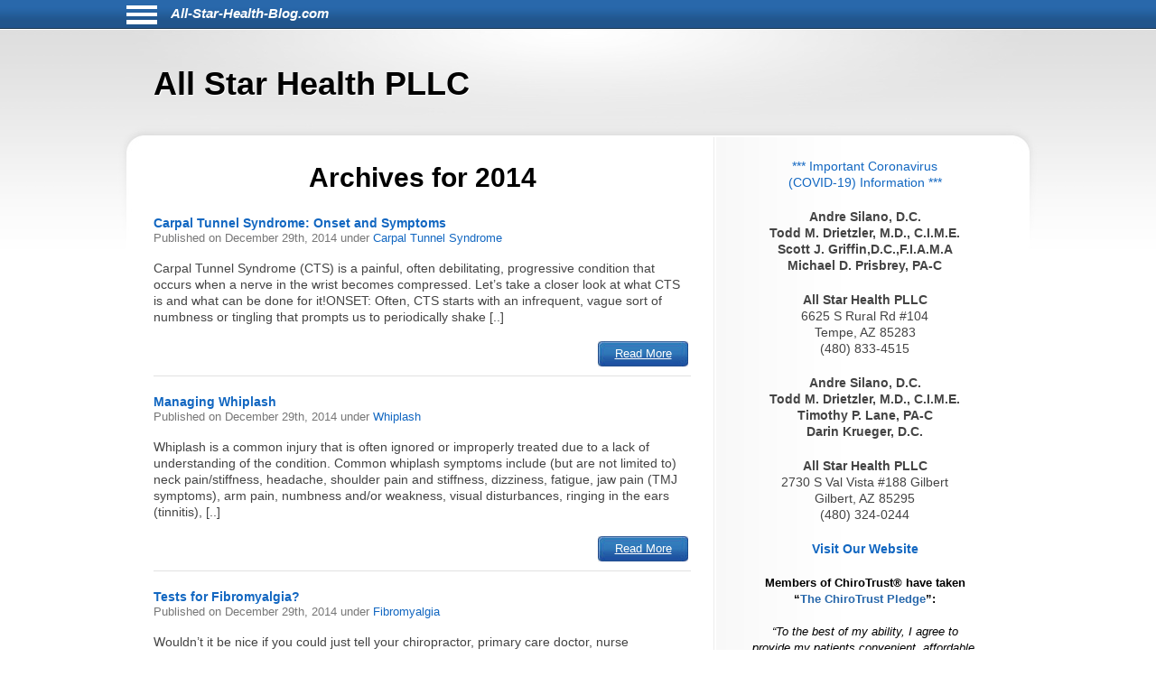

--- FILE ---
content_type: text/html; charset=UTF-8
request_url: https://all-star-health-blog.com/date/2014/
body_size: 8473
content:
<!DOCTYPE html>
<html lang="en">
<head>
<!-- php
$host = $_SERVER['HTTP_HOST'];
$excludedDomains = array('drhyungpakblog.com',
					'www.drhyungpakblog.com',
					'drsautedeanblog.com',
					'www.drsautedeanblog.com');

if (in_array($host, $excludedDomains)){
	echo " META NAME='ROBOTS' CONTENT='NOINDEX, NOFOLLOW' \n" need the angle;
}
-->
<meta http-equiv="Content-Type" content="text/html; charset=UTF-8">
<meta name="viewport" content="width=device-width, initial-scale=1">
<!-- Open Graph Tags -->
<meta property="og:type" content="website" />
<title>All Star Health PLLC</title>
<link href="https://all-star-health-blog.com/aassets/css/style.css" rel="stylesheet" type="text/css">
<link href="https://all-star-health-blog.com/aassets/css/responsive.css" rel="stylesheet" type="text/css">

<link rel="icon" href="https://all-star-health-blog.com/aassets/images/favicon.ico" />
<link rel="apple-touch-icon" href="https://all-star-health-blog.com/aassets/images/apple-touch-icon.png" />

<script src="https://code.jquery.com/jquery-3.4.0.min.js"
  integrity="sha256-BJeo0qm959uMBGb65z40ejJYGSgR7REI4+CW1fNKwOg="
  crossorigin="anonymous"></script>

<script src='https://www.google.com/recaptcha/api.js'></script>
<script>
$(document).ready(function(){
	    if ($(window).width() > 999) {
	      var p = $( "#bodywrap" ).width(); //#siteinfo
	      var position = ($(window).width() - p) / 2;
	      $( "#menu-main").css("left", position );
	    } else {
	      $("#menu-main").css("left", "0px" );
  		  $('#aboutus').insertBefore('#main');
		  $('#pageheader').hide();
	    }

		$("#sitenav a.slider").click(function() {
			$("ul.menu").slideToggle("slow");
		});

		$(".hamburgermenu").click(function() {
			$("ul.menu").slideToggle("slow");
		});

// for javascript debugging just for gary.
function readCookie(n){for(var r=n+"=",t=document.cookie.split(";"),e=0;e<t.length;e++){for(var i=t[e];" "==i.charAt(0);)i=i.substring(1,i.length);if(0==i.indexOf(r))return i.substring(r.length,i.length)}return null}

$("ul li.cat-item").click(function() {
console.log("called for cat-item");
});

if(readCookie('gjcookie')){
$("h2.mainheading").css('color', 'red');
} //else {
//$("h2.mainheading").css('color', 'green');
// }


$('#donep').hide();
$('#donen').hide();
$('#doned').hide();
$('#processing').hide();
var $contactForm = $('#CF1');

$contactForm.on('submit', function(ev){
	$('#processing').show();
	ev.preventDefault();
	send();
});


});

$(window).on('resize', function() {
      if ($(window).width() > 999) {
	      var p = $( "#bodywrap" ).width(); //#siteinfo
	      var position = ($(window).width() - p) / 2;
	        $( "#menu-main").css("left", position );
      } else {
        $( "#menu-main").css("left", "0px" );
      }
});

function send(){
var gjwhereStr='';

var ajaxtargetS='/gjphp/LFgetContactForm.1.php';
	gjwhereStr = 'https://all-star-health-blog.com/';
	gjwhereStr = gjwhereStr + ajaxtargetS;

	var gjtxtErrstart1="<p style='font-weight:900;color:red'>";
//  use same font as EMAIL HEALTH Updates
	var gjtxtDonestart1="<p style='font-size:16px;font-weight:900;color:#51b3d8;padding-left:80px;'>";
	var gjtxtend="<\p>";
	var gjthanks="Thank you";

	try {
	$.ajax({
		url : gjwhereStr,
		data :{
			'gjfn1'     :$('[name="fullname"]').val(),
			'gjem1'     :$('[name="email1"]').val(),
			'gjtel1'    :$('[name="phone1"]').val(),
			'gjdc_code' :$('[name="DoctorCode"]').val(),
			'gjAction'  :$('[name="gjAction"]').val(),
			'CSRFName'  :$('[name="CSRFName"]').val(),
			'CSRFToken' :$('[name="CSRFToken"]').val(),
			'captcha'    : grecaptcha.getResponse()
		},
		type:"POST",
		dataType:"json",
	success:function(response,textStatus,jqXHR){
		$('#processing').hide();
		var ct = jqXHR.getResponseHeader("content-type") || "";
		if (ct.indexOf('text') > -1) {
			if(response.status === true){
				var expr = /again/gi;
				if(expr.test(response.message)) {
					document.getElementById("donep").innerHTML = gjtxtErrstart1 + response.message.substr(5) + gjtxtend;
					$('#donep').show();
				} else {
					$( "#CF1" ).slideUp("slow", function() {
					});
					document.getElementById("donep").innerHTML = gjtxtDonestart1 + gjthanks + gjtxtend;
					$('#donep').show();
				}
			} else {
				document.getElementById("donen").innerHTML = gjtxtErrstart1 + "Fatal Exit : Done"  + gjtxtend;
				$('#donen').show();
				//$( "<hr><p>>rs: " + response.status + "<br>rS: " + jqXHR.readyState + "<br>rT: " + jqXHR.responseText + "<br>s: " + jqXHR.status + "<br>sT: " + jqXHR.statusText + "&gt;</p><hr>" ).appendTo( "#donen" );
				//}
			}
		} else {
			$('#donen').show();  //? response type does not match
			// change to document.getElement
			$( "<hr><p>&lt; Error 2 <br> 406 Not Acceptable response. &gt;</p><hr>" ).appendTo( "#donen" );
		}
	},
	error: function(jqXHR, exception) {
		var msg1='';
		if (jqXHR.status === 0) {
			msg1+='Not connected. Verify Network.<br>';
		} else if (jqXHR.status == 404) {
			msg1+='Requested page not found. [404]';
		} else if (jqXHR.status == 500) {
			msg1+='Internal Server Error [500].';
		} else if (exception === 'parsererror') {
			msg1+='Requested JSON parse failed.';
		} else if (exception === 'timeout') {
			msg1+='Time out error.';
		} else if (exception === 'abort') {
			msg1+='Ajax request aborted.';
		} else {
			msg1+='Uncaught Error.<br>';
		}
		$('#donen').show();
		//response is undefined  jqXHR.responseText contains password
		// Error 2 Requested JSON parse failed when mailto database down.
		//$( "<hr><p>&lt; Error 2 " + msg1 +  "<br>rS " + jqXHR.readyState + "<br>rT: " + jqXHR.responseText + "<br>s: " + jqXHR.status + "<br>sT: " + jqXHR.statusText + "<br>e: " + exception + "&gt; </p><hr>" ).appendTo( "#donen" );
		$( "<hr><p>&lt; Error 3 " + msg1 +  "<br>rS " + jqXHR.readyState + "<br>s: " + jqXHR.status + "<br>sT: " + jqXHR.statusText + "<br>e: " + exception + "&gt; </p><hr>" ).appendTo( "#donen" );
	}
	});
	} catch(e) {
	alert("System error x23e " + e.name +" msg " + e.message );
	}
}

</script>
	<!-- there for everyone else -->
<script type='text/javascript'>var message="Function Disabled!"; function clickIE4(){ if (event.button==2){ alert(message); return false; } } function clickNS4(e){ if (document.layers||document.getElementById&&!document.all){ if (e.which==2||e.which==3){ alert(message); return false; } } } if (document.layers){ document.captureEvents(Event.MOUSEDOWN); document.onmousedown=clickNS4; } else if (document.all&&!document.getElementById){ document.onmousedown=clickIE4; } document.oncontextmenu=new Function("alert(message);return false")
</script>


</head>
<body>
<div id="bodywrap">
<div class="skipnav">
<a href="#pageheader">Skip to Newest Articles</a>
<a href="#searchtext">Skip to Search</a>
<a href="#aboutus">About Us</a>
<a href="#conditionsmenu">Skip to simple menu</a>
</div>
	<section id="pagetop">
	<div id="pagetop2">
	<div id="menu-icon" class="sitenavHam hamburgermenu"></div>
		<div id="siteinfo"><a aria-label="Home" class="sitenavSite" href="https://all-star-health-blog.com">All-Star-Health-Blog.com</a></div>
	</div>
	<div class="clear"></div>
		<nav id="sitenav">
			<ul id="menu-main" class="menu">
					<li class="menu-item menu-item-type-taxonomy"><a href="https://all-star-health-blog.com/category/back-pain/">Back Pain</a></li>
					<li class="menu-item menu-item-type-taxonomy"><a href="https://all-star-health-blog.com/category/neck-pain/">Neck Pain</a></li>
					<li class="menu-item menu-item-type-taxonomy"><a href="https://all-star-health-blog.com/category/headaches/">Headaches</a></li>
					<li class="menu-item menu-item-type-taxonomy"><a href="https://all-star-health-blog.com/category/carpal-tunnel-syndrome/">Carpal Tunnel Syndrome</a></li>
					<li class="menu-item menu-item-type-taxonomy"><a href="https://all-star-health-blog.com/category/whiplash/">Whiplash</a></li>
					<li class="menu-item menu-item-type-taxonomy"><a href="https://all-star-health-blog.com/category/fibromyalgia/">Fibromyalgia</a></li>
					<li class="menu-item menu-item-type-taxonomy"><a href="https://all-star-health-blog.com/category/whole-body-health/">Whole Body Health</a></li>
					<li class="menu-item menu-item-type-taxonomy"><a href="https://all-star-health-blog.com/category/joint-pain/">Joint Pain</a></li>
					<li class="menu-item menu-item-type-taxonomy"><a href="https://all-star-health-blog.com/category/exercises/">Exercises</a></li>
					<li class="menu-item menu-item-type-taxonomy"><a href="https://all-star-health-blog.com/category/advanced/">Advanced</a></li>
				</ul>
		<div class="clear"></div>
		</nav>
	</section>

	<header id="pageheader">
		<p>All Star Health PLLC</p>
	</header>

	<div id="contents">
<!--
<H1 style="color:red;">This webserver will be unavailable for an hour starting at 2:00 PM EDT for maintenance</h1>
-->
		<section id="main">
			<div id="leftcontainer">
				<h2 class="mainheading">Archives for 2014</h2>
<article class="post">
	<header>
		<h3><a href="https://all-star-health-blog.com/1060/carpal-tunnel-syndrome-onset-and-symptoms/" rel="bookmark" title="Permanent Link to Carpal Tunnel Syndrome: Onset and Symptoms">Carpal Tunnel Syndrome: Onset and Symptoms</a></h3>
		<p class="postinfo">Published on <time datetime="2014-12-29"> December 29th, 2014 </time> under <a rel="category tag" title="View all posts in Carpal Tunnel Syndrome" href="https://all-star-health-blog.com/category/carpal-tunnel-syndrome">Carpal Tunnel Syndrome</a></p>
	</header>
	<p>Carpal Tunnel Syndrome (CTS) is a painful, often debilitating, 
progressive condition that occurs when a nerve in the wrist becomes 
compressed. Let’s take a closer look at what CTS is and what can be done
 for it!ONSET: Often, CTS starts with an 
infrequent, vague sort of numbness or tingling that prompts us to 
periodically shake [..]</p>
	<footer>
		<a class="readmore-btn" href="https://all-star-health-blog.com/1060/carpal-tunnel-syndrome-onset-and-symptoms/">Read More</a>
	</footer>
</article>
<article class="post">
	<header>
		<h3><a href="https://all-star-health-blog.com/1058/managing-whiplash/" rel="bookmark" title="Permanent Link to Managing Whiplash">Managing Whiplash</a></h3>
		<p class="postinfo">Published on <time datetime="2014-12-29"> December 29th, 2014 </time> under <a rel="category tag" title="View all posts in Whiplash" href="https://all-star-health-blog.com/category/whiplash">Whiplash</a></p>
	</header>
	<p>Whiplash
 is a common injury that is often ignored or improperly treated due to a
 lack of understanding of the condition. Common whiplash symptoms 
include (but are not limited to) neck pain/stiffness, headache, shoulder
 pain and stiffness, dizziness, fatigue, jaw pain (TMJ symptoms), arm 
pain, numbness and/or weakness, visual disturbances, ringing in the ears
 (tinnitis), [..]</p>
	<footer>
		<a class="readmore-btn" href="https://all-star-health-blog.com/1058/managing-whiplash/">Read More</a>
	</footer>
</article>
<article class="post">
	<header>
		<h3><a href="https://all-star-health-blog.com/1059/tests-for-fibromyalgia-/" rel="bookmark" title="Permanent Link to Tests for Fibromyalgia?">Tests for Fibromyalgia?</a></h3>
		<p class="postinfo">Published on <time datetime="2014-12-29"> December 29th, 2014 </time> under <a rel="category tag" title="View all posts in Fibromyalgia" href="https://all-star-health-blog.com/category/fibromyalgia">Fibromyalgia</a></p>
	</header>
	<p>Wouldn’t it be nice if you could just tell your chiropractor, primary
 care doctor, nurse practitioner, or physician assistant about how 
you’re feeling and have the condition easily diagnosed and treated? With
 fibromyalgia (FM), it NEVER works that way! Some doctors even think FM 
is a mental issue and don’t believe it’s a “real” condition. [..]</p>
	<footer>
		<a class="readmore-btn" href="https://all-star-health-blog.com/1059/tests-for-fibromyalgia-/">Read More</a>
	</footer>
</article>
<article class="post">
	<header>
		<h3><a href="https://all-star-health-blog.com/1061/neck-pain-headaches--and-low-back-stability-/" rel="bookmark" title="Permanent Link to Neck Pain, Headaches, and Low Back Stability">Neck Pain, Headaches, and Low Back Stability</a></h3>
		<p class="postinfo">Published on <time datetime="2014-12-29"> December 29th, 2014 </time> under <a rel="category tag" title="View all posts in Neck Pain" href="https://all-star-health-blog.com/category/neck-pain">Neck Pain</a></p>
	</header>
	<p>Neck pain and stiffness are very common complaints, and these problems can come and go chronically for years, even decades. Numerous studies point to exercises and chiropractic care as two of the best approaches for gaining control over this common, potentially long-lasting, and sometimes disabling condition. However, focusing only on the neck may NOT be [..]</p>
	<footer>
		<a class="readmore-btn" href="https://all-star-health-blog.com/1061/neck-pain-headaches--and-low-back-stability-/">Read More</a>
	</footer>
</article>
<article class="post">
	<header>
		<h3><a href="https://all-star-health-blog.com/1062/what-s-causing-my-back-pain-/" rel="bookmark" title="Permanent Link to What's Causing My Back Pain?">What's Causing My Back Pain?</a></h3>
		<p class="postinfo">Published on <time datetime="2014-12-29"> December 29th, 2014 </time> under <a rel="category tag" title="View all posts in Back Pain" href="https://all-star-health-blog.com/category/back-pain">Back Pain</a></p>
	</header>
	<p>Low back pain (LBP) is one of the most common reasons patients seek out Chiropractic care, and they appreciate being told what is causing their back pain. This is why doctors gather a careful and complete history from new patients and perform a physical examination.  Once the "pain generator" is determined, a doctor can discuss [..]</p>
	<footer>
		<a class="readmore-btn" href="https://all-star-health-blog.com/1062/what-s-causing-my-back-pain-/">Read More</a>
	</footer>
</article>
<article class="post">
	<header>
		<h3><a href="https://all-star-health-blog.com/1507/lumbar-spine-degenerative-disc-disease-and-chiropractic-spinal-adjusting/" rel="bookmark" title="Permanent Link to Lumbar Spine Degenerative Disc Disease and Chiropractic Spinal Adjusting">Lumbar Spine Degenerative Disc Disease and Chiropractic Spinal Adjusting</a></h3>
		<p class="postinfo">Published on <time datetime="2014-12-05"> December 5th, 2014 </time> under <a rel="category tag" title="View all posts in Advanced" href="https://all-star-health-blog.com/category/advanced">Advanced</a></p>
	</header>
	<p>Pathophysiology, Safety, Effectiveness  IntroductionA pioneering study was published in&nbsp;The New England Journal of Medicine&nbsp;in 1994 (1). Researchers from Hoag Memorial Hospital in Newport Beach, California, performed magnetic resonance imaging (MRI) examinations on 98 people who did not have back pain. Sixty-four percent of the 98 asymptomatic subjects were found to have abnormal lumber spine discs. [..]</p>
	<footer>
		<a class="readmore-btn" href="https://all-star-health-blog.com/1507/lumbar-spine-degenerative-disc-disease-and-chiropractic-spinal-adjusting/">Read More</a>
	</footer>
</article>
<article class="post">
	<header>
		<h3><a href="https://all-star-health-blog.com/1161/smoking--how-does-it-relate-to-chiropractic-/" rel="bookmark" title="Permanent Link to Smoking – How Does it Relate to Chiropractic?">Smoking – How Does it Relate to Chiropractic?</a></h3>
		<p class="postinfo">Published on <time datetime="2014-12-05"> December 5th, 2014 </time> under <a rel="category tag" title="View all posts in Whole Body Health" href="https://all-star-health-blog.com/category/whole-body-health">Whole Body Health</a></p>
	</header>
	<p>When patients seek chiropractic care,
 the focus is on improving ALL aspects of health, not just the 
presenting complaint of back or neck pain. The “Triangle of Health” is 
represented by an equilateral triangle where one side represents 
structure (something that chiropractic SPECIFICALLY manages), chemical 
(where we look closely at diet and nutrition), and emotional [..]</p>
	<footer>
		<a class="readmore-btn" href="https://all-star-health-blog.com/1161/smoking--how-does-it-relate-to-chiropractic-/">Read More</a>
	</footer>
</article>
<article class="post">
	<header>
		<h3><a href="https://all-star-health-blog.com/1053/how-to-avoid-whiplash-/" rel="bookmark" title="Permanent Link to How to Avoid Whiplash!">How to Avoid Whiplash!</a></h3>
		<p class="postinfo">Published on <time datetime="2014-11-25"> November 25th, 2014 </time> under <a rel="category tag" title="View all posts in Whiplash" href="https://all-star-health-blog.com/category/whiplash">Whiplash</a></p>
	</header>
	<p>Whiplash
 is a common problem following motor vehicle collisions and because 
prevention is considered the best medicine, here are some tips to AVOID 
car crashes altogether…Don’t eat, take your eyes off the road 
while talking, fiddle with the radio, talk on your cell phone, or 
text/play with apps while driving! The National Safety Council estimates [..]</p>
	<footer>
		<a class="readmore-btn" href="https://all-star-health-blog.com/1053/how-to-avoid-whiplash-/">Read More</a>
	</footer>
</article>
<article class="post">
	<header>
		<h3><a href="https://all-star-health-blog.com/1054/the-diagnosis-and-misdiagnosis-of-fibromyalgia/" rel="bookmark" title="Permanent Link to The Diagnosis and Misdiagnosis of Fibromyalgia">The Diagnosis and Misdiagnosis of Fibromyalgia</a></h3>
		<p class="postinfo">Published on <time datetime="2014-11-25"> November 25th, 2014 </time> under <a rel="category tag" title="View all posts in Fibromyalgia" href="https://all-star-health-blog.com/category/fibromyalgia">Fibromyalgia</a></p>
	</header>
	<p>Fibromyalgia
 (FM) is a condition that the medical community has long had difficulty 
defining. As previously stated, FM is often considered a 
“musculoskeletal disorder” (MSK) because of the aches and pains it 
produces in the muscles and joints. However, this is not really accurate
 since FM includes many other symptoms beyond just severe muscle pain, [..]</p>
	<footer>
		<a class="readmore-btn" href="https://all-star-health-blog.com/1054/the-diagnosis-and-misdiagnosis-of-fibromyalgia/">Read More</a>
	</footer>
</article>
<article class="post">
	<header>
		<h3><a href="https://all-star-health-blog.com/1055/7-possible-causes-of-carpal-tunnel-syndrome/" rel="bookmark" title="Permanent Link to 7 Possible Causes of Carpal Tunnel Syndrome">7 Possible Causes of Carpal Tunnel Syndrome</a></h3>
		<p class="postinfo">Published on <time datetime="2014-11-25"> November 25th, 2014 </time> under <a rel="category tag" title="View all posts in Carpal Tunnel Syndrome" href="https://all-star-health-blog.com/category/carpal-tunnel-syndrome">Carpal Tunnel Syndrome</a></p>
	</header>
	<p>Carpal tunnel syndrome
 (CTS) is a condition caused by compression of the median nerve as it 
travels through the carpal tunnel at the wrist, possibly resulting in 
numbness, tingling, and eventually weakness in the thumb and the index, 
middle, and ring fingers. “True” CTS occurs when the median nerve is 
pinched while it travels through [..]</p>
	<footer>
		<a class="readmore-btn" href="https://all-star-health-blog.com/1055/7-possible-causes-of-carpal-tunnel-syndrome/">Read More</a>
	</footer>
</article>

<div class="navigation">
		<div class="alignleft" style="float:left"><a href="https://all-star-health-blog.com/date/2014/page/2" >&laquo; Older Entries</a></div>
	
	
	<div class="clear"></div>
</div>
<div class="clear"></div>


			</div>
		</section>

		<section id="sidebar">
			<div id="sidebarwrap">
				<div id="aboutus" tabindex="0" class="textwidget" style="margin-bottom: 20px;">
					<div style="text-align:center; font-size:1.2em;">
<p><a href=https://s3.amazonaws.com/DAILYEMAILS/COVID19/Andre+Silano+032420.pdf>*** Important Coronavirus <br>(COVID-19) Information ***</a></p>
<p><b>Andre Silano, D.C.</b><br>
<b>Todd M. Drietzler, M.D., C.I.M.E. </b><br>
<b>Scott J. Griffin,D.C.,F.I.A.M.A </b><br>
<b>Michael D. Prisbrey, PA-C </b><br>

<p><b>All Star Health PLLC</b><br>
6625 S Rural Rd #104<br>
Tempe, AZ 85283<br>
(480) 833-4515
<p><b>Andre Silano, D.C.</b><br>
<b>Todd M. Drietzler, M.D., C.I.M.E.</b><br>
<b>Timothy P. Lane, PA-C</b><br>
<b>Darin Krueger, D.C.</b><br>
<p><b>All Star Health PLLC</b><br>
2730 S Val Vista #188 Gilbert<br>
Gilbert, AZ 85295<br>
(480) 324-0244<br>
<p><b><a href=http://all-star-health.com>Visit Our Website</a> </b>							</div> <!-- div style -->
				</div> <!-- div id=abotuus -->
<div class="textwidget" style="margin-bottom: 15px;">
<!-- 17,16,15 14 bold wraps gj dec 12-->
<p style="text-align:center;font-family:Arial,Helvetica,sans-serif;font-size:13px;font-weight:900;color:black; margin-bottom:2px;">Members of ChiroTrust&reg; have taken<br>“<span style="color:#2868AB;font-weight:900;">The ChiroTrust Pledge</span>”:<br><br><span style="font-style:italic;font-weight:normal;">&ldquo;To the best of my ability, I agree to<br>provide my patients convenient, affordable,<br>and mainstream Chiropractic care.<br>I will not use unnecessary long-term<br>treatment plans and/or therapies.&rdquo;</span></p>

<a rel="nofollow" title="Chiro-Trust.org" href="https://chiro-trust.org/">
<img class="gjlink" alt="Chiro-Trust.org Active Member - Convenient, Affordable, Mainstream" title="Convenient, Affordable, Mainstream" src="https://all-star-health-blog.com/aassets/images/chirotrust-badge-for-blogs022017.png" height="303" width="300"></a>

</div> <!-- div class=textwidget style =margin bottom -->
<div id='gmgjContactForm1'>
<div class="textwidget">
<div class="newform-box">
<img class="lfimg1" alt="" src="https://all-star-health-blog.com/aassets/images/email-opt-in-box-040318-b.png" height="70" width="300" role="presentation"/>

<!-- <label class='gj1' for="input_3"></label>  -->
<form aria-describedby="news-desc" action="https://hipaa-submit.jotform.com/submit/251167925585063" method="post" name="form_251167925585063" id="251167925585063" accept-charset="utf-8">
<p id="news-desc" class="presp" >For Health Updates <br>
You Will Not Get Anywhere Else</p>
<label for="input_3" class="prespACC">Enter Your Email address below</label>
<input type="email" id="input_3" name="q3_email" inputmode="email" autocomplete="email" required aria-required="true" placeholder="name@example.com" />
<input type="hidden" name="formID" value="251167925585063" />
<input type="hidden" name="uploadServerUrl" value="https://upload.jotform.com/upload" />
<input type="hidden" name="eventObserver" value="1" />
<!-- Hidden doctorcode Field -->
<input type="hidden" id="input_6" name="q6_typeA" value="85283SILANO" />
<!--
<input class="mktFormHidden" id="DoctorCode" name="DoctorCode" type="hidden" value="85283SILANO"  />
-->

<!-- CAPTCHA with visible label and association -->

<p id="captcha-label" class="prespACC">Verification: Please complete the “I’m not a robot” check</p>
<div id="recaptcha_input_4" aria-labelledby="captcha-label"></div>
<input type="hidden" id="input_4" name="recaptcha_visible" required />
<script src="https://www.google.com/recaptcha/api.js?render=explicit&onload=recaptchaLoadedinput_4" async defer></script>
<script>
var recaptchaLoadedinput_4 = function() {
grecaptcha.render("recaptcha_input_4", {
sitekey: '6LdU3CgUAAAAAB0nnFM3M3T0sy707slYYU51RroJ',
callback: function() {
document.getElementById('input_4').value = 1;
},
'expired-callback': function() {
document.getElementById('input_4').value = "";
}
});
};
</script>

<!--
<button type="submit">Submit</button>
Submit -->
<p class="gjbtn">
<button type="Submit" id="mktFrmSubmitj" aria-label="Subscribe to health updates" style="width:5em">Submit</button></p>
</form>
</div> <!-- new-form-box pretty -->
</div> <!-- textwidget -->
</div> <!-- id='gmgjContactForm1'-->

<div id="searchtext">
	<div class="textwidget">
		<div class="newform-box" style="margin-left:0;float:left">
			<h2><label for="search-input">Search</label></h2>
			<form role="search" aria-label="Sitewide" method="post" id="searchform" class="tresp" action="https://all-star-health-blog.com/search">
				<div style='white-space: nowrap;'>
					<input style='display:inline-block;' type="text" value="" id="search-input" name="keyword" aria-label="Search" spellcheck="false" size="30" />
					<button style='display:inline-block;' class="sbtn" type="submit">Search</button>
				</div>
			</form>
		</div> <!-- new-form-box -->
	</div> <!-- textwidget -->
</div> <!-- div id=searchtext -->

<div id="conditionsmenu" style="font-size:1.2em;">
	<h2>Conditions</h2>
		<ul>
				<li class="cat-item"><a href="https://all-star-health-blog.com/category/back-pain/" title="View all posts filed under Back Pain">Back Pain</a></li>
				<li class="cat-item"><a href="https://all-star-health-blog.com/category/neck-pain/" title="View all posts filed under Neck Pain">Neck Pain</a></li>
				<li class="cat-item"><a href="https://all-star-health-blog.com/category/headaches/" title="View all posts filed under Headaches">Headaches</a></li>
				<li class="cat-item"><a href="https://all-star-health-blog.com/category/carpal-tunnel-syndrome/" title="View all posts filed under Carpal Tunnel Syndrome">Carpal Tunnel Syndrome</a></li>
				<li class="cat-item"><a href="https://all-star-health-blog.com/category/whiplash/" title="View all posts filed under Whiplash">Whiplash</a></li>
				<li class="cat-item"><a href="https://all-star-health-blog.com/category/fibromyalgia/" title="View all posts filed under Fibromyalgia">Fibromyalgia</a></li>
				<li class="cat-item"><a href="https://all-star-health-blog.com/category/whole-body-health/" title="View all posts filed under Whole Body Health">Whole Body Health</a></li>
				<li class="cat-item"><a href="https://all-star-health-blog.com/category/joint-pain/" title="View all posts filed under Joint Pain">Joint Pain</a></li>
				<li class="cat-item"><a href="https://all-star-health-blog.com/category/exercises/" title="View all posts filed under Exercises">Exercises</a></li>
				<li class="cat-item"><a href="https://all-star-health-blog.com/category/advanced/" title="View all posts filed under Advanced">Advanced</a></li>
			</ul>

	<h2>Archives</h2>
		<ul id='widget-collapsarch-3-top' class='collapsing archives list'>
				<li class="collapsing archives item"><span></span><a href="https://all-star-health-blog.com/date/2006/">2006</a></li>
				<li class="collapsing archives item"><span></span><a href="https://all-star-health-blog.com/date/2007/">2007</a></li>
				<li class="collapsing archives item"><span></span><a href="https://all-star-health-blog.com/date/2008/">2008</a></li>
				<li class="collapsing archives item"><span></span><a href="https://all-star-health-blog.com/date/2009/">2009</a></li>
				<li class="collapsing archives item"><span></span><a href="https://all-star-health-blog.com/date/2010/">2010</a></li>
				<li class="collapsing archives item"><span></span><a href="https://all-star-health-blog.com/date/2011/">2011</a></li>
				<li class="collapsing archives item"><span></span><a href="https://all-star-health-blog.com/date/2012/">2012</a></li>
				<li class="collapsing archives item"><span></span><a href="https://all-star-health-blog.com/date/2013/">2013</a></li>
				<li class="collapsing archives item"><span></span><a href="https://all-star-health-blog.com/date/2014/">2014</a></li>
				<li class="collapsing archives item"><span></span><a href="https://all-star-health-blog.com/date/2015/">2015</a></li>
				<li class="collapsing archives item"><span></span><a href="https://all-star-health-blog.com/date/2016/">2016</a></li>
				<li class="collapsing archives item"><span></span><a href="https://all-star-health-blog.com/date/2017/">2017</a></li>
				<li class="collapsing archives item"><span></span><a href="https://all-star-health-blog.com/date/2018/">2018</a></li>
				<li class="collapsing archives item"><span></span><a href="https://all-star-health-blog.com/date/2019/">2019</a></li>
				<li class="collapsing archives item"><span></span><a href="https://all-star-health-blog.com/date/2020/">2020</a></li>
				<li class="collapsing archives item"><span></span><a href="https://all-star-health-blog.com/date/2021/">2021</a></li>
				<li class="collapsing archives item"><span></span><a href="https://all-star-health-blog.com/date/2022/">2022</a></li>
				<li class="collapsing archives item"><span></span><a href="https://all-star-health-blog.com/date/2023/">2023</a></li>
				<li class="collapsing archives item"><span></span><a href="https://all-star-health-blog.com/date/2024/">2024</a></li>
				<li class="collapsing archives item"><span></span><a href="https://all-star-health-blog.com/date/2025/">2025</a></li>
				<li class="collapsing archives item"><span></span><a href="https://all-star-health-blog.com/date/2026/">2026</a></li>
			</ul>
</div> <!-- div id=conditionsmenu -->
</div> <!-- div id=sidebarwrap -->

		</section> <!-- section sidebar -->
		<div class="clear"></div>
	</div> <!-- div id=content -->
</div>

<footer id="pagefooter">
	<div id="footerwrap">
		<strong>Disclaimer</strong>
<p>This information should not be substituted for medical or chiropractic advice. Any and all health care concerns, decisions, and actions must be done through the advice and counsel of a health care professional who is familiar with your updated medical history.</p>
	</div> <!-- div id=footerwap -->
</footer>

</body>
</html>


--- FILE ---
content_type: text/html; charset=utf-8
request_url: https://www.google.com/recaptcha/api2/anchor?ar=1&k=6LdU3CgUAAAAAB0nnFM3M3T0sy707slYYU51RroJ&co=aHR0cHM6Ly9hbGwtc3Rhci1oZWFsdGgtYmxvZy5jb206NDQz&hl=en&v=PoyoqOPhxBO7pBk68S4YbpHZ&size=normal&anchor-ms=20000&execute-ms=30000&cb=drr1fi4isx1c
body_size: 49364
content:
<!DOCTYPE HTML><html dir="ltr" lang="en"><head><meta http-equiv="Content-Type" content="text/html; charset=UTF-8">
<meta http-equiv="X-UA-Compatible" content="IE=edge">
<title>reCAPTCHA</title>
<style type="text/css">
/* cyrillic-ext */
@font-face {
  font-family: 'Roboto';
  font-style: normal;
  font-weight: 400;
  font-stretch: 100%;
  src: url(//fonts.gstatic.com/s/roboto/v48/KFO7CnqEu92Fr1ME7kSn66aGLdTylUAMa3GUBHMdazTgWw.woff2) format('woff2');
  unicode-range: U+0460-052F, U+1C80-1C8A, U+20B4, U+2DE0-2DFF, U+A640-A69F, U+FE2E-FE2F;
}
/* cyrillic */
@font-face {
  font-family: 'Roboto';
  font-style: normal;
  font-weight: 400;
  font-stretch: 100%;
  src: url(//fonts.gstatic.com/s/roboto/v48/KFO7CnqEu92Fr1ME7kSn66aGLdTylUAMa3iUBHMdazTgWw.woff2) format('woff2');
  unicode-range: U+0301, U+0400-045F, U+0490-0491, U+04B0-04B1, U+2116;
}
/* greek-ext */
@font-face {
  font-family: 'Roboto';
  font-style: normal;
  font-weight: 400;
  font-stretch: 100%;
  src: url(//fonts.gstatic.com/s/roboto/v48/KFO7CnqEu92Fr1ME7kSn66aGLdTylUAMa3CUBHMdazTgWw.woff2) format('woff2');
  unicode-range: U+1F00-1FFF;
}
/* greek */
@font-face {
  font-family: 'Roboto';
  font-style: normal;
  font-weight: 400;
  font-stretch: 100%;
  src: url(//fonts.gstatic.com/s/roboto/v48/KFO7CnqEu92Fr1ME7kSn66aGLdTylUAMa3-UBHMdazTgWw.woff2) format('woff2');
  unicode-range: U+0370-0377, U+037A-037F, U+0384-038A, U+038C, U+038E-03A1, U+03A3-03FF;
}
/* math */
@font-face {
  font-family: 'Roboto';
  font-style: normal;
  font-weight: 400;
  font-stretch: 100%;
  src: url(//fonts.gstatic.com/s/roboto/v48/KFO7CnqEu92Fr1ME7kSn66aGLdTylUAMawCUBHMdazTgWw.woff2) format('woff2');
  unicode-range: U+0302-0303, U+0305, U+0307-0308, U+0310, U+0312, U+0315, U+031A, U+0326-0327, U+032C, U+032F-0330, U+0332-0333, U+0338, U+033A, U+0346, U+034D, U+0391-03A1, U+03A3-03A9, U+03B1-03C9, U+03D1, U+03D5-03D6, U+03F0-03F1, U+03F4-03F5, U+2016-2017, U+2034-2038, U+203C, U+2040, U+2043, U+2047, U+2050, U+2057, U+205F, U+2070-2071, U+2074-208E, U+2090-209C, U+20D0-20DC, U+20E1, U+20E5-20EF, U+2100-2112, U+2114-2115, U+2117-2121, U+2123-214F, U+2190, U+2192, U+2194-21AE, U+21B0-21E5, U+21F1-21F2, U+21F4-2211, U+2213-2214, U+2216-22FF, U+2308-230B, U+2310, U+2319, U+231C-2321, U+2336-237A, U+237C, U+2395, U+239B-23B7, U+23D0, U+23DC-23E1, U+2474-2475, U+25AF, U+25B3, U+25B7, U+25BD, U+25C1, U+25CA, U+25CC, U+25FB, U+266D-266F, U+27C0-27FF, U+2900-2AFF, U+2B0E-2B11, U+2B30-2B4C, U+2BFE, U+3030, U+FF5B, U+FF5D, U+1D400-1D7FF, U+1EE00-1EEFF;
}
/* symbols */
@font-face {
  font-family: 'Roboto';
  font-style: normal;
  font-weight: 400;
  font-stretch: 100%;
  src: url(//fonts.gstatic.com/s/roboto/v48/KFO7CnqEu92Fr1ME7kSn66aGLdTylUAMaxKUBHMdazTgWw.woff2) format('woff2');
  unicode-range: U+0001-000C, U+000E-001F, U+007F-009F, U+20DD-20E0, U+20E2-20E4, U+2150-218F, U+2190, U+2192, U+2194-2199, U+21AF, U+21E6-21F0, U+21F3, U+2218-2219, U+2299, U+22C4-22C6, U+2300-243F, U+2440-244A, U+2460-24FF, U+25A0-27BF, U+2800-28FF, U+2921-2922, U+2981, U+29BF, U+29EB, U+2B00-2BFF, U+4DC0-4DFF, U+FFF9-FFFB, U+10140-1018E, U+10190-1019C, U+101A0, U+101D0-101FD, U+102E0-102FB, U+10E60-10E7E, U+1D2C0-1D2D3, U+1D2E0-1D37F, U+1F000-1F0FF, U+1F100-1F1AD, U+1F1E6-1F1FF, U+1F30D-1F30F, U+1F315, U+1F31C, U+1F31E, U+1F320-1F32C, U+1F336, U+1F378, U+1F37D, U+1F382, U+1F393-1F39F, U+1F3A7-1F3A8, U+1F3AC-1F3AF, U+1F3C2, U+1F3C4-1F3C6, U+1F3CA-1F3CE, U+1F3D4-1F3E0, U+1F3ED, U+1F3F1-1F3F3, U+1F3F5-1F3F7, U+1F408, U+1F415, U+1F41F, U+1F426, U+1F43F, U+1F441-1F442, U+1F444, U+1F446-1F449, U+1F44C-1F44E, U+1F453, U+1F46A, U+1F47D, U+1F4A3, U+1F4B0, U+1F4B3, U+1F4B9, U+1F4BB, U+1F4BF, U+1F4C8-1F4CB, U+1F4D6, U+1F4DA, U+1F4DF, U+1F4E3-1F4E6, U+1F4EA-1F4ED, U+1F4F7, U+1F4F9-1F4FB, U+1F4FD-1F4FE, U+1F503, U+1F507-1F50B, U+1F50D, U+1F512-1F513, U+1F53E-1F54A, U+1F54F-1F5FA, U+1F610, U+1F650-1F67F, U+1F687, U+1F68D, U+1F691, U+1F694, U+1F698, U+1F6AD, U+1F6B2, U+1F6B9-1F6BA, U+1F6BC, U+1F6C6-1F6CF, U+1F6D3-1F6D7, U+1F6E0-1F6EA, U+1F6F0-1F6F3, U+1F6F7-1F6FC, U+1F700-1F7FF, U+1F800-1F80B, U+1F810-1F847, U+1F850-1F859, U+1F860-1F887, U+1F890-1F8AD, U+1F8B0-1F8BB, U+1F8C0-1F8C1, U+1F900-1F90B, U+1F93B, U+1F946, U+1F984, U+1F996, U+1F9E9, U+1FA00-1FA6F, U+1FA70-1FA7C, U+1FA80-1FA89, U+1FA8F-1FAC6, U+1FACE-1FADC, U+1FADF-1FAE9, U+1FAF0-1FAF8, U+1FB00-1FBFF;
}
/* vietnamese */
@font-face {
  font-family: 'Roboto';
  font-style: normal;
  font-weight: 400;
  font-stretch: 100%;
  src: url(//fonts.gstatic.com/s/roboto/v48/KFO7CnqEu92Fr1ME7kSn66aGLdTylUAMa3OUBHMdazTgWw.woff2) format('woff2');
  unicode-range: U+0102-0103, U+0110-0111, U+0128-0129, U+0168-0169, U+01A0-01A1, U+01AF-01B0, U+0300-0301, U+0303-0304, U+0308-0309, U+0323, U+0329, U+1EA0-1EF9, U+20AB;
}
/* latin-ext */
@font-face {
  font-family: 'Roboto';
  font-style: normal;
  font-weight: 400;
  font-stretch: 100%;
  src: url(//fonts.gstatic.com/s/roboto/v48/KFO7CnqEu92Fr1ME7kSn66aGLdTylUAMa3KUBHMdazTgWw.woff2) format('woff2');
  unicode-range: U+0100-02BA, U+02BD-02C5, U+02C7-02CC, U+02CE-02D7, U+02DD-02FF, U+0304, U+0308, U+0329, U+1D00-1DBF, U+1E00-1E9F, U+1EF2-1EFF, U+2020, U+20A0-20AB, U+20AD-20C0, U+2113, U+2C60-2C7F, U+A720-A7FF;
}
/* latin */
@font-face {
  font-family: 'Roboto';
  font-style: normal;
  font-weight: 400;
  font-stretch: 100%;
  src: url(//fonts.gstatic.com/s/roboto/v48/KFO7CnqEu92Fr1ME7kSn66aGLdTylUAMa3yUBHMdazQ.woff2) format('woff2');
  unicode-range: U+0000-00FF, U+0131, U+0152-0153, U+02BB-02BC, U+02C6, U+02DA, U+02DC, U+0304, U+0308, U+0329, U+2000-206F, U+20AC, U+2122, U+2191, U+2193, U+2212, U+2215, U+FEFF, U+FFFD;
}
/* cyrillic-ext */
@font-face {
  font-family: 'Roboto';
  font-style: normal;
  font-weight: 500;
  font-stretch: 100%;
  src: url(//fonts.gstatic.com/s/roboto/v48/KFO7CnqEu92Fr1ME7kSn66aGLdTylUAMa3GUBHMdazTgWw.woff2) format('woff2');
  unicode-range: U+0460-052F, U+1C80-1C8A, U+20B4, U+2DE0-2DFF, U+A640-A69F, U+FE2E-FE2F;
}
/* cyrillic */
@font-face {
  font-family: 'Roboto';
  font-style: normal;
  font-weight: 500;
  font-stretch: 100%;
  src: url(//fonts.gstatic.com/s/roboto/v48/KFO7CnqEu92Fr1ME7kSn66aGLdTylUAMa3iUBHMdazTgWw.woff2) format('woff2');
  unicode-range: U+0301, U+0400-045F, U+0490-0491, U+04B0-04B1, U+2116;
}
/* greek-ext */
@font-face {
  font-family: 'Roboto';
  font-style: normal;
  font-weight: 500;
  font-stretch: 100%;
  src: url(//fonts.gstatic.com/s/roboto/v48/KFO7CnqEu92Fr1ME7kSn66aGLdTylUAMa3CUBHMdazTgWw.woff2) format('woff2');
  unicode-range: U+1F00-1FFF;
}
/* greek */
@font-face {
  font-family: 'Roboto';
  font-style: normal;
  font-weight: 500;
  font-stretch: 100%;
  src: url(//fonts.gstatic.com/s/roboto/v48/KFO7CnqEu92Fr1ME7kSn66aGLdTylUAMa3-UBHMdazTgWw.woff2) format('woff2');
  unicode-range: U+0370-0377, U+037A-037F, U+0384-038A, U+038C, U+038E-03A1, U+03A3-03FF;
}
/* math */
@font-face {
  font-family: 'Roboto';
  font-style: normal;
  font-weight: 500;
  font-stretch: 100%;
  src: url(//fonts.gstatic.com/s/roboto/v48/KFO7CnqEu92Fr1ME7kSn66aGLdTylUAMawCUBHMdazTgWw.woff2) format('woff2');
  unicode-range: U+0302-0303, U+0305, U+0307-0308, U+0310, U+0312, U+0315, U+031A, U+0326-0327, U+032C, U+032F-0330, U+0332-0333, U+0338, U+033A, U+0346, U+034D, U+0391-03A1, U+03A3-03A9, U+03B1-03C9, U+03D1, U+03D5-03D6, U+03F0-03F1, U+03F4-03F5, U+2016-2017, U+2034-2038, U+203C, U+2040, U+2043, U+2047, U+2050, U+2057, U+205F, U+2070-2071, U+2074-208E, U+2090-209C, U+20D0-20DC, U+20E1, U+20E5-20EF, U+2100-2112, U+2114-2115, U+2117-2121, U+2123-214F, U+2190, U+2192, U+2194-21AE, U+21B0-21E5, U+21F1-21F2, U+21F4-2211, U+2213-2214, U+2216-22FF, U+2308-230B, U+2310, U+2319, U+231C-2321, U+2336-237A, U+237C, U+2395, U+239B-23B7, U+23D0, U+23DC-23E1, U+2474-2475, U+25AF, U+25B3, U+25B7, U+25BD, U+25C1, U+25CA, U+25CC, U+25FB, U+266D-266F, U+27C0-27FF, U+2900-2AFF, U+2B0E-2B11, U+2B30-2B4C, U+2BFE, U+3030, U+FF5B, U+FF5D, U+1D400-1D7FF, U+1EE00-1EEFF;
}
/* symbols */
@font-face {
  font-family: 'Roboto';
  font-style: normal;
  font-weight: 500;
  font-stretch: 100%;
  src: url(//fonts.gstatic.com/s/roboto/v48/KFO7CnqEu92Fr1ME7kSn66aGLdTylUAMaxKUBHMdazTgWw.woff2) format('woff2');
  unicode-range: U+0001-000C, U+000E-001F, U+007F-009F, U+20DD-20E0, U+20E2-20E4, U+2150-218F, U+2190, U+2192, U+2194-2199, U+21AF, U+21E6-21F0, U+21F3, U+2218-2219, U+2299, U+22C4-22C6, U+2300-243F, U+2440-244A, U+2460-24FF, U+25A0-27BF, U+2800-28FF, U+2921-2922, U+2981, U+29BF, U+29EB, U+2B00-2BFF, U+4DC0-4DFF, U+FFF9-FFFB, U+10140-1018E, U+10190-1019C, U+101A0, U+101D0-101FD, U+102E0-102FB, U+10E60-10E7E, U+1D2C0-1D2D3, U+1D2E0-1D37F, U+1F000-1F0FF, U+1F100-1F1AD, U+1F1E6-1F1FF, U+1F30D-1F30F, U+1F315, U+1F31C, U+1F31E, U+1F320-1F32C, U+1F336, U+1F378, U+1F37D, U+1F382, U+1F393-1F39F, U+1F3A7-1F3A8, U+1F3AC-1F3AF, U+1F3C2, U+1F3C4-1F3C6, U+1F3CA-1F3CE, U+1F3D4-1F3E0, U+1F3ED, U+1F3F1-1F3F3, U+1F3F5-1F3F7, U+1F408, U+1F415, U+1F41F, U+1F426, U+1F43F, U+1F441-1F442, U+1F444, U+1F446-1F449, U+1F44C-1F44E, U+1F453, U+1F46A, U+1F47D, U+1F4A3, U+1F4B0, U+1F4B3, U+1F4B9, U+1F4BB, U+1F4BF, U+1F4C8-1F4CB, U+1F4D6, U+1F4DA, U+1F4DF, U+1F4E3-1F4E6, U+1F4EA-1F4ED, U+1F4F7, U+1F4F9-1F4FB, U+1F4FD-1F4FE, U+1F503, U+1F507-1F50B, U+1F50D, U+1F512-1F513, U+1F53E-1F54A, U+1F54F-1F5FA, U+1F610, U+1F650-1F67F, U+1F687, U+1F68D, U+1F691, U+1F694, U+1F698, U+1F6AD, U+1F6B2, U+1F6B9-1F6BA, U+1F6BC, U+1F6C6-1F6CF, U+1F6D3-1F6D7, U+1F6E0-1F6EA, U+1F6F0-1F6F3, U+1F6F7-1F6FC, U+1F700-1F7FF, U+1F800-1F80B, U+1F810-1F847, U+1F850-1F859, U+1F860-1F887, U+1F890-1F8AD, U+1F8B0-1F8BB, U+1F8C0-1F8C1, U+1F900-1F90B, U+1F93B, U+1F946, U+1F984, U+1F996, U+1F9E9, U+1FA00-1FA6F, U+1FA70-1FA7C, U+1FA80-1FA89, U+1FA8F-1FAC6, U+1FACE-1FADC, U+1FADF-1FAE9, U+1FAF0-1FAF8, U+1FB00-1FBFF;
}
/* vietnamese */
@font-face {
  font-family: 'Roboto';
  font-style: normal;
  font-weight: 500;
  font-stretch: 100%;
  src: url(//fonts.gstatic.com/s/roboto/v48/KFO7CnqEu92Fr1ME7kSn66aGLdTylUAMa3OUBHMdazTgWw.woff2) format('woff2');
  unicode-range: U+0102-0103, U+0110-0111, U+0128-0129, U+0168-0169, U+01A0-01A1, U+01AF-01B0, U+0300-0301, U+0303-0304, U+0308-0309, U+0323, U+0329, U+1EA0-1EF9, U+20AB;
}
/* latin-ext */
@font-face {
  font-family: 'Roboto';
  font-style: normal;
  font-weight: 500;
  font-stretch: 100%;
  src: url(//fonts.gstatic.com/s/roboto/v48/KFO7CnqEu92Fr1ME7kSn66aGLdTylUAMa3KUBHMdazTgWw.woff2) format('woff2');
  unicode-range: U+0100-02BA, U+02BD-02C5, U+02C7-02CC, U+02CE-02D7, U+02DD-02FF, U+0304, U+0308, U+0329, U+1D00-1DBF, U+1E00-1E9F, U+1EF2-1EFF, U+2020, U+20A0-20AB, U+20AD-20C0, U+2113, U+2C60-2C7F, U+A720-A7FF;
}
/* latin */
@font-face {
  font-family: 'Roboto';
  font-style: normal;
  font-weight: 500;
  font-stretch: 100%;
  src: url(//fonts.gstatic.com/s/roboto/v48/KFO7CnqEu92Fr1ME7kSn66aGLdTylUAMa3yUBHMdazQ.woff2) format('woff2');
  unicode-range: U+0000-00FF, U+0131, U+0152-0153, U+02BB-02BC, U+02C6, U+02DA, U+02DC, U+0304, U+0308, U+0329, U+2000-206F, U+20AC, U+2122, U+2191, U+2193, U+2212, U+2215, U+FEFF, U+FFFD;
}
/* cyrillic-ext */
@font-face {
  font-family: 'Roboto';
  font-style: normal;
  font-weight: 900;
  font-stretch: 100%;
  src: url(//fonts.gstatic.com/s/roboto/v48/KFO7CnqEu92Fr1ME7kSn66aGLdTylUAMa3GUBHMdazTgWw.woff2) format('woff2');
  unicode-range: U+0460-052F, U+1C80-1C8A, U+20B4, U+2DE0-2DFF, U+A640-A69F, U+FE2E-FE2F;
}
/* cyrillic */
@font-face {
  font-family: 'Roboto';
  font-style: normal;
  font-weight: 900;
  font-stretch: 100%;
  src: url(//fonts.gstatic.com/s/roboto/v48/KFO7CnqEu92Fr1ME7kSn66aGLdTylUAMa3iUBHMdazTgWw.woff2) format('woff2');
  unicode-range: U+0301, U+0400-045F, U+0490-0491, U+04B0-04B1, U+2116;
}
/* greek-ext */
@font-face {
  font-family: 'Roboto';
  font-style: normal;
  font-weight: 900;
  font-stretch: 100%;
  src: url(//fonts.gstatic.com/s/roboto/v48/KFO7CnqEu92Fr1ME7kSn66aGLdTylUAMa3CUBHMdazTgWw.woff2) format('woff2');
  unicode-range: U+1F00-1FFF;
}
/* greek */
@font-face {
  font-family: 'Roboto';
  font-style: normal;
  font-weight: 900;
  font-stretch: 100%;
  src: url(//fonts.gstatic.com/s/roboto/v48/KFO7CnqEu92Fr1ME7kSn66aGLdTylUAMa3-UBHMdazTgWw.woff2) format('woff2');
  unicode-range: U+0370-0377, U+037A-037F, U+0384-038A, U+038C, U+038E-03A1, U+03A3-03FF;
}
/* math */
@font-face {
  font-family: 'Roboto';
  font-style: normal;
  font-weight: 900;
  font-stretch: 100%;
  src: url(//fonts.gstatic.com/s/roboto/v48/KFO7CnqEu92Fr1ME7kSn66aGLdTylUAMawCUBHMdazTgWw.woff2) format('woff2');
  unicode-range: U+0302-0303, U+0305, U+0307-0308, U+0310, U+0312, U+0315, U+031A, U+0326-0327, U+032C, U+032F-0330, U+0332-0333, U+0338, U+033A, U+0346, U+034D, U+0391-03A1, U+03A3-03A9, U+03B1-03C9, U+03D1, U+03D5-03D6, U+03F0-03F1, U+03F4-03F5, U+2016-2017, U+2034-2038, U+203C, U+2040, U+2043, U+2047, U+2050, U+2057, U+205F, U+2070-2071, U+2074-208E, U+2090-209C, U+20D0-20DC, U+20E1, U+20E5-20EF, U+2100-2112, U+2114-2115, U+2117-2121, U+2123-214F, U+2190, U+2192, U+2194-21AE, U+21B0-21E5, U+21F1-21F2, U+21F4-2211, U+2213-2214, U+2216-22FF, U+2308-230B, U+2310, U+2319, U+231C-2321, U+2336-237A, U+237C, U+2395, U+239B-23B7, U+23D0, U+23DC-23E1, U+2474-2475, U+25AF, U+25B3, U+25B7, U+25BD, U+25C1, U+25CA, U+25CC, U+25FB, U+266D-266F, U+27C0-27FF, U+2900-2AFF, U+2B0E-2B11, U+2B30-2B4C, U+2BFE, U+3030, U+FF5B, U+FF5D, U+1D400-1D7FF, U+1EE00-1EEFF;
}
/* symbols */
@font-face {
  font-family: 'Roboto';
  font-style: normal;
  font-weight: 900;
  font-stretch: 100%;
  src: url(//fonts.gstatic.com/s/roboto/v48/KFO7CnqEu92Fr1ME7kSn66aGLdTylUAMaxKUBHMdazTgWw.woff2) format('woff2');
  unicode-range: U+0001-000C, U+000E-001F, U+007F-009F, U+20DD-20E0, U+20E2-20E4, U+2150-218F, U+2190, U+2192, U+2194-2199, U+21AF, U+21E6-21F0, U+21F3, U+2218-2219, U+2299, U+22C4-22C6, U+2300-243F, U+2440-244A, U+2460-24FF, U+25A0-27BF, U+2800-28FF, U+2921-2922, U+2981, U+29BF, U+29EB, U+2B00-2BFF, U+4DC0-4DFF, U+FFF9-FFFB, U+10140-1018E, U+10190-1019C, U+101A0, U+101D0-101FD, U+102E0-102FB, U+10E60-10E7E, U+1D2C0-1D2D3, U+1D2E0-1D37F, U+1F000-1F0FF, U+1F100-1F1AD, U+1F1E6-1F1FF, U+1F30D-1F30F, U+1F315, U+1F31C, U+1F31E, U+1F320-1F32C, U+1F336, U+1F378, U+1F37D, U+1F382, U+1F393-1F39F, U+1F3A7-1F3A8, U+1F3AC-1F3AF, U+1F3C2, U+1F3C4-1F3C6, U+1F3CA-1F3CE, U+1F3D4-1F3E0, U+1F3ED, U+1F3F1-1F3F3, U+1F3F5-1F3F7, U+1F408, U+1F415, U+1F41F, U+1F426, U+1F43F, U+1F441-1F442, U+1F444, U+1F446-1F449, U+1F44C-1F44E, U+1F453, U+1F46A, U+1F47D, U+1F4A3, U+1F4B0, U+1F4B3, U+1F4B9, U+1F4BB, U+1F4BF, U+1F4C8-1F4CB, U+1F4D6, U+1F4DA, U+1F4DF, U+1F4E3-1F4E6, U+1F4EA-1F4ED, U+1F4F7, U+1F4F9-1F4FB, U+1F4FD-1F4FE, U+1F503, U+1F507-1F50B, U+1F50D, U+1F512-1F513, U+1F53E-1F54A, U+1F54F-1F5FA, U+1F610, U+1F650-1F67F, U+1F687, U+1F68D, U+1F691, U+1F694, U+1F698, U+1F6AD, U+1F6B2, U+1F6B9-1F6BA, U+1F6BC, U+1F6C6-1F6CF, U+1F6D3-1F6D7, U+1F6E0-1F6EA, U+1F6F0-1F6F3, U+1F6F7-1F6FC, U+1F700-1F7FF, U+1F800-1F80B, U+1F810-1F847, U+1F850-1F859, U+1F860-1F887, U+1F890-1F8AD, U+1F8B0-1F8BB, U+1F8C0-1F8C1, U+1F900-1F90B, U+1F93B, U+1F946, U+1F984, U+1F996, U+1F9E9, U+1FA00-1FA6F, U+1FA70-1FA7C, U+1FA80-1FA89, U+1FA8F-1FAC6, U+1FACE-1FADC, U+1FADF-1FAE9, U+1FAF0-1FAF8, U+1FB00-1FBFF;
}
/* vietnamese */
@font-face {
  font-family: 'Roboto';
  font-style: normal;
  font-weight: 900;
  font-stretch: 100%;
  src: url(//fonts.gstatic.com/s/roboto/v48/KFO7CnqEu92Fr1ME7kSn66aGLdTylUAMa3OUBHMdazTgWw.woff2) format('woff2');
  unicode-range: U+0102-0103, U+0110-0111, U+0128-0129, U+0168-0169, U+01A0-01A1, U+01AF-01B0, U+0300-0301, U+0303-0304, U+0308-0309, U+0323, U+0329, U+1EA0-1EF9, U+20AB;
}
/* latin-ext */
@font-face {
  font-family: 'Roboto';
  font-style: normal;
  font-weight: 900;
  font-stretch: 100%;
  src: url(//fonts.gstatic.com/s/roboto/v48/KFO7CnqEu92Fr1ME7kSn66aGLdTylUAMa3KUBHMdazTgWw.woff2) format('woff2');
  unicode-range: U+0100-02BA, U+02BD-02C5, U+02C7-02CC, U+02CE-02D7, U+02DD-02FF, U+0304, U+0308, U+0329, U+1D00-1DBF, U+1E00-1E9F, U+1EF2-1EFF, U+2020, U+20A0-20AB, U+20AD-20C0, U+2113, U+2C60-2C7F, U+A720-A7FF;
}
/* latin */
@font-face {
  font-family: 'Roboto';
  font-style: normal;
  font-weight: 900;
  font-stretch: 100%;
  src: url(//fonts.gstatic.com/s/roboto/v48/KFO7CnqEu92Fr1ME7kSn66aGLdTylUAMa3yUBHMdazQ.woff2) format('woff2');
  unicode-range: U+0000-00FF, U+0131, U+0152-0153, U+02BB-02BC, U+02C6, U+02DA, U+02DC, U+0304, U+0308, U+0329, U+2000-206F, U+20AC, U+2122, U+2191, U+2193, U+2212, U+2215, U+FEFF, U+FFFD;
}

</style>
<link rel="stylesheet" type="text/css" href="https://www.gstatic.com/recaptcha/releases/PoyoqOPhxBO7pBk68S4YbpHZ/styles__ltr.css">
<script nonce="edC7iqc1vVRlEx_RQwf5gA" type="text/javascript">window['__recaptcha_api'] = 'https://www.google.com/recaptcha/api2/';</script>
<script type="text/javascript" src="https://www.gstatic.com/recaptcha/releases/PoyoqOPhxBO7pBk68S4YbpHZ/recaptcha__en.js" nonce="edC7iqc1vVRlEx_RQwf5gA">
      
    </script></head>
<body><div id="rc-anchor-alert" class="rc-anchor-alert"></div>
<input type="hidden" id="recaptcha-token" value="[base64]">
<script type="text/javascript" nonce="edC7iqc1vVRlEx_RQwf5gA">
      recaptcha.anchor.Main.init("[\x22ainput\x22,[\x22bgdata\x22,\x22\x22,\[base64]/[base64]/[base64]/[base64]/[base64]/[base64]/KGcoTywyNTMsTy5PKSxVRyhPLEMpKTpnKE8sMjUzLEMpLE8pKSxsKSksTykpfSxieT1mdW5jdGlvbihDLE8sdSxsKXtmb3IobD0odT1SKEMpLDApO08+MDtPLS0pbD1sPDw4fFooQyk7ZyhDLHUsbCl9LFVHPWZ1bmN0aW9uKEMsTyl7Qy5pLmxlbmd0aD4xMDQ/[base64]/[base64]/[base64]/[base64]/[base64]/[base64]/[base64]\\u003d\x22,\[base64]\\u003d\\u003d\x22,\[base64]/DtMK7w4gxdBdzwpJ8HQbCuwXCnhnClC1uw6Qdc8Kvwr3DsipYwr9kC1TDsSrClcKLA0Fxw4QTRMKMwpMqVMKjw44MF2vCv1TDrC9twqnDuMKWw7k8w5d/AxvDvMOiw6XDrQMOwqDCji/[base64]/[base64]/ClCTDqi7ChMOUd1NBwoATwoZnVcKIaj7CgsO6w67CkRXCqVp0w7PDgFnDhR3CpQVBwo7Dm8O4wqk/w40VacKEJnrCu8KgNMOxwp3DjD0Awo/Dq8KPETksWsOxNGs5UMONX3vDh8Kdw6DDontAFxQew4rCosOtw5RgwozDkErCoRFLw6zCrgFOwqgGcjs1YE7CjcKvw5/CiMKaw6I/LBXCtytwwq1xAMKwbcKlwpzCtiAVfB7ChX7DulUHw7k9w4fDjDt2UU9BO8Kpw65cw4BAwpYIw7TDtxTCvQXCtcKEwr/DuCIbdsKdwrfDgQktYMOPw57DoMKww6XDsmvCtndEWMOWJMOwEMKjw6LDvMK9JwZwwpDCosONSE0FDMK1fQPCsmAlwqp+Y31ATMOhUFPDg3vCmcODM8OYdRbCqUVwQcKKUMK2w4nCvkJjVMO3wp/Dr8K3w6HDuCZxw4RSCcOLw55ECEzDhhNuB3dfw64kwrI3X8OLDDtQRcKlcFfDvG4XT8O0w54Sw5/[base64]/Dj2xFwqY+w4/DjcKdHXfCnmLDrcK+TsK3QsOPw6UwQ8OxfcO/QXvDkh9tMcOgwrrCuxc8w5PDlcOvcMKTfsKgMnlZwopxwrJFw78zFhsbV2XClRHCv8OZJgYdw7fCn8OJwqnCpE5ewpBmwr/DmCTDpwoQwqvCicOrM8OKJMKAw5tyVMKfwqkxw6XChMKkQhQaP8OePcKhw6vDoVAjw5kdw6nCsivDqFNlcsKHwqQ+wo0CX1zCvsOGflvCvlhBe8KfMCfDpXDCl2LDnloIAcOfGMKzw4vCpcKjwofDuMOzGsKJw6LDj0XDt2rClDJrwp46w6x/wr4rEMKwwpTCisOXDsK3wr7CtxjDj8KydsOewpHCvsKtwoDCisKFwroKwpExw6xURS7Cr1LDlG0SZ8KKS8OaV8KCw77DliZow7BNRk3DlDosw4QHX1/Dl8Oaw53Dr8Kxw4/DrglDwrrCncOhKsKTwoxCw6ZsLsKDw5csI8KXwoPCun/Ck8KqwozChSktY8KawqhOLi7DgcKQDR/[base64]/[base64]/CvjbChcK8QcKQGmdbXmZLaMOka8OawoV3w6DDr8Kswr7Ck8K3w7rCsF1sdj4XMS1OWQJgw5rCjcKkVcODW2DCsmTDjsOqwqrDvgLCosKuwo51UQTDpRBzwqFFJMO0w4sVwrBaNWfDnsOgJsOewotmZTc/w4jCjcOJHyzCpcO0w7nDs2vDpsKmWmQZwqptw4AdcMOCwpFbV0TCpjJww6snacO7XVrDuT/DrhXDn0dIKMKGKsKpYcO1DMOiR8Onw441H31dERzCj8OgOmnDlcK2w6LDlDXCrsOPw6d/ZALDmm3CulplwqI7dsKkH8OxwrNGQFZbYsONwqNjMsK6KBbDpyTCuT4EB2w1fMKbw7p1R8Ksw6ZCwosyw5PCkH9PwqxAXhPDr8OuLsOQBwjDnhBJNnXDtG/CnsOlUcOQEycJSlDCocOrwpfDqTLClycCwpXCvTnDj8ONw6bDrcKGN8Ocw4XDo8O9ZyQPFcKPw7bDkkVJw5XDrHXDrcKgMnPDql1ucmI1w57CkFvCk8K/[base64]/Ds8OYdcK6QhUaw4USa8OlacOWwpvCkMOrV1PDj8K+wo/DtipnwrfCrsOKFcOkesKYHBjChMO7csKZUxYDw6k+wrXCjsOnDcOmI8OlwqPDsCTDgXscw7bDujrDviRowrLCgBQSw5YLQyc/wqkDw4N5MEXCnznClsK7w6LClk7CmMKPbMOjIHZPHcOWN8OCwqbCtk/[base64]/DmsKzcVE8w7TDncKpw7HDrsOCwoTDtUvDnjzCon/Dm3fDgMKSeGjCilcYHsK9w7BPw7XCi2fDksO0fFbDtFzDq8OQZsOqJsKrwq/CkEcgw74QwqkyMMKzwrxtwrjDn2vDpsK7THTCriJ1YcKLHCHDoQk+HktYRsK9woLClsOnw4JeM1nCm8KLdD5Iw7svHVzCnU3CisKLRsKgQ8OrScKUw5zCvTHDn1TCkcKNw41Hw7NmGMKWwqTCpCPDrUrDn3/CtFPDgDLClRnDkR12AULCozxdWxdcMMK0PjTDncKKwoTDocKfwrt8w5ovw5XDnE7Chz5DasKLCAYzdVzCvsO9CgTDlMOWwrXCvwhyCWDCuMKxwpNNWcKFwrMbwpszO8OKQ0k4FsOtw6poXEBxw64XNsOewoMSwqFDFcO8dhzDusOXw4U4wpDDjcOOMsOvwogMScKtDX/DlX7Cr2TDlVpLw6AucCtKFDHDnAwoB8OpwrAfw5vCncO6wpvCnko5JcOKSsOPdX5wJcOSw5xywo7CkSsUwpIMwpZjwrbCoQFdJzArQcKzwr/CqATCq8KVw43Csi/CnSDDnwEsw6zDrwR4w6DDvRU2f8KsCkQpEMKbbcKJQAzDm8KSNsOmwoTDlcKAGRdIwox4Ug18w5YCw7/ClcOmw5PDiCTDgsKMwrZmc8OPEE3CjsKYKVtkwrnChAbCt8K2IcKwa1p8ZRTDtsOBwp7DkmvCuAbDnMOOwrcGCsK3wqbCph3CtzM+w7NGIMKUwqDClcKEw5vCvsOhSBDDlcOeHzTCphMDOcKHw6o4HXJzCAMRw5dnw5cYTV43wq/Dt8O4dFbCiiJaY8OKb1DDjsKJZMOVwqoGNFbDk8KRWmjCm8KnWHZNVcKbJ8OGJsOrw7fDvcOcwohBdsOPXMKXw6QiaEXCkcKvKkfCqj9Lwog/[base64]/Dlxd9w6sSw4DDiTlGFsOiwq3CmcOIw5XDgsKlwqpzEsKhwoUHwonDvwdAdWgLJsKKwp/DhcOiwqXCpsKSF186IEwaBsOAwqVbw6wJwr/DgMOOwoXCsl96woFzwpjDs8Osw7PCosKnNyshwoA+BTodw6zDlzJWw4BewqfDgMOuw6NzB18ORMOYw5J6wp4waT1GQcOYw6w9Y1AkfQnCk1/[base64]/[base64]/ClUrDhcKXdcKwwq4Rwq7CjsKlSMO6YMKgwqImXGTCoBBZJsKoWsKGDsO6wq5KOjDClcOqdMOuw4DDk8KDw4pxDwplw5/Cn8K/IMOzwqktaUTDkBHCgcO9c8ORAX0kw6HDu8Osw4s9R8OBwrBpG8OMw71tCMKow4FHfcK7YStvwrsbw4PDgsK8wpLCicKcb8O1wr/[base64]/CuTvDoAl/acK3wrYkw6nCmMKowprCkVTCtHxFHBgOD21YcsKMERhPwpHDuMKJUjIbHMOVER9Iw6/DhsOSwqRNw6jDjmbDqgDCo8KUBl3DogkFSTUOP3hpwoIow57CoCHClMOrwoDDu1dQwr/DvUcBw6HDjwk9cV/ChmjCr8O+w55zw5DDrcOCwqbDpsOIw6VfendKe8K8Zkl2w6XDgcORMcOpecOwFsK7wrDCvSYtfsOQTcOzw7ZWw7rDpmjCtVbDl8KkwoHCqnZeN8KvP1tWAQrClsOWwrENworDicKPcQrCsi8mKMOmw7New6NuwrNkwpbCocKCMAjDv8OiwpfDrW/CgMKdGsObw6kzwqXDhE/[base64]/DvmpXEsOOTg8dw5/DjcKYw4x9wolBTcO6BGPDqDjCh8Kmw7FVaXbDvsOuwpI3S8OlwqnDu8OlXsOPw5rCgREGwpTDiE9QIsOww4nCtMOVPMK2P8Odw5IwaMKDw5gCIsOhwr3Dkw3CnsKfdX3ChcK1GsOcC8Obw7bDnsO6by7Dh8OHwp/Cs8OEbcOhwpvDp8O9wopHwoIaUB0Gw6YbQGE+dBnDrEfCnsOeE8KVXcOiw7UeFMOXF8KRw4URwrzCksKnw6zDkjzDtMO7aMK5PxN2VELDtMOOHMKXw5PDn8K1w5Vuw6jDhk08Dh3CsxAwfQYmJl8+w4oZGMKmwrVCX1/[base64]/ZMObwqbCoMOqJDoOw6ZFwpg2fsO8OcK2Bz8KOsOHU3k0w78tJ8OMw7nCvks9fcKIe8OpKMOAw7IBwrUnwojDhcOWw7XCqDQ/S2vCtMK/w5orw7VwISbDki7DnsOzECDDh8KXworDscK8wrTCshsrTjQbw4tow6/[base64]/DvMKHwqEQOUbCjhtWwqkjwpXCgwk7QcOqbGhpw7QOJMOfwq8Kwq17RMOEU8OcwrNgIzrCuUXCicKPdMKfKMKNI8KAw57CjsKvwpZgw53DtB0ww73DiknCk0Nlw5Q6cMK7AXjCgMOOw5rDg8OMYcKleMKDFWUaw7ZnwrgnA8OUw6XDqU/DpDp7IMKSPMKfw7LCsMKIwqrDvMO5wrvCnsK/bsOyECsHEMOvAEfDjMOOw7cwQywJUX7DqsKYwprDuGx7wqtFw4oHPT/CtcOnwo/CpMK/[base64]/wr3CgcOzGsOBw7IHWgDChDcewqXCsloUScOMb8O/[base64]/Dm8KyNsOsw65sw7zDt8K3w7PDpngARMKhI8Olw57CtsOkATlPJh/CrS4UwpnDmFgPw5vCgU/[base64]/wp7DhMKVw74gw7HCgjsGw5Mswo03NGPDtlsaw4jCi8KsAcK4w60fCh19FCPDncKlFEnCgMO5MUZ9woXDtXVxw4rDn8OQasOww4bDr8OabnslIMO2w6E+V8OYNUI/NcKfw7DCkcOAw4PClcKKC8KbwqIEF8KWwrvCtDrCtsKlXjHCmFw5w7tWwoXCnsOYwqRAb23Dm8OzKCwtJyd7wo/Dt0Zsw4DCjcK2V8ODNSh2w45GQ8K+w6/Di8OJwp3CpcOrb0p/CABoCVskwp/DmFhIfsO9wpItwrt8NsKjSsK+NsKnw7/DtMK4C8KuwoPCocKAw4MVw4UTw7UwacKHeCRjwpTDpcOkwo7CkcOhwqvDokvCiVHDg8OnwpUbwqfCncK/E8Kvwpp8DsObwqHDrEAwLsKGw74cw64AwpjCoMKEwqF6S8KqUMK6wqTDnCTCjkrDinl7ZQQiBHTCv8KcAsOyW0tLKGTDmilzJHwDw4UXX03DtAQ2JwrCii91woJ0wosjPcOEQsOFw5LDnsO2RsKfw4wzCzAeacKOwpzDgcOTwqVPw6s6w5HDosKLR8O7wr0kV8O/w788w7PCv8Oaw5RDAcK5JMO8fsOEw6Ffw7A3w7BVw7fDlw4Vw7LCqcOdw79dDMKNLyPCmcKvUSfCilHDncO7w4DDvys1w6DChMO9VMOWQsKAwowKa3J7wrPDvsOuwoULRUbDi8KQwq3CiDs3w5TDgsKgdBbDssKEEh7CpsKKBDDCngo/wrTCoXnDtFVuwrx8OcK4dmZxwqLDmcKXworDs8OJw5vDlX8RKcOdw7LDqsKFbmQnw6vDhiQQw4/DiGgTw7zDgMOBV0DCnGXCm8OLJn9/wozCkcOmw6ILwrXCkcOWwoJSw6vCisKTcGwEaSh7dcKuw63Cszg6wqEKQFzDrMOQOcOfKsOAAg9lw4jCii5wwrbDkhHDl8OLwq5qYsO5w79JR8KEMsKhw4U2w5DCkMOVVAjCrcKGw4nDi8OQwpTDu8KZeRcEw7g+eEnDqcOywpPDv8OywozCqsO4worDnw/Do19BwqrCqsKxLgBZfD3DgD9rwrvCgcKPwovDh0fCvMKpw4ZSw4/ClcKlw4FHYsKbwrfCpDnDsinDiEAnQRbCqk8AcDIgwqRlbMKzBCEaIQTDmMOHwp1Ow6Zfw7TCvQfDhn/DkcK4wqLDrMKWwo8nUsOhV8OxIFd4CsOnw4bCtT9OOFTDlsKmUl/CssKvwqQuw5rCmzjCjWvCuk/[base64]/CrMO3MyhcwrfDqDxww7kew4lzwrxuIXM0w60kw4xvTwpucEXDrGnDhMOqVB5owqkvWRPCoFYEVMKdNcODw5jCgy7CkcKcwq3CucO9UMO6ahzCgDVDw7jDmGnDm8Osw5oxwqXCocK/eCbDrRQ4wq7DgiBoUjjDgMOBw54lw63Dm0dAA8K/w4pZwrLDscKAwrnCqEwqw7PDsMK4w7lww6NXL8Okw7XDtMKSPcOLN8KEwqPCosKaw7hYw4LCtsKmw5FySMKSTMOXEMOtw4LCqXvCmcO2CizDjVDCsHAawoLCjcKZEsOKwox5wqQpPWA+wrs3L8K0w609OmspwrBqwp/DskDCt8K3Mn5Yw7vCpjosCcOpwr3CpMOwwp3Dp2fDssKiHz5rwr/CjjJXOcOcwrxswrPCo8Osw49qw6V/wr3ClBdFYGvDisO0GC0Xw7rCuMKufCp2w6DDr27CqA1aEQ7CmloHFDfCi1DCgB9wEn7CkMOkw5DCqRrCuWMzBMO+woAHBcOcw5cqw7bCtsOlGyp1wpvCtG7CoRbDs2vCkFshQcOLFsO2wrUhw6TDiR5vwo/[base64]/DgsOKwpDCv10xwo3CnC9uE8KVCmQtRQPChcKtwrp6QDLDkcOFwpfCk8KkwrwpwpDDvsKbw6TDsnvDtsOAw47CmhHCjMK3w77CoMO/HFrCscKxPcOGwqYebcKcJcO1OcKgPn4Lwp8he8OVE2LDr0vDhHHCpcOxew/CpGLCsMOYwq/DjEPCj8OJwr0NOVwMwoRQw48zwqDCm8KzVMKYbMK9CgvCq8KCV8OeQT1two3DosKfwoDDucK/w7fDuMKvwpcxwqPDtsONCcK8acOrw5psw7UuwoEnD1jDmcOKasOmw7w9w4tXwrI1AxBEw7Zkw6NpCcOPH2pBwqrCq8Krw7LDuMKzMwzDu3TDigrDtWbCkMKGE8OlNRTDtcOEAsKBw7MhCSHDg2/DlxjCrD8Swq3CvCw+wrvCssKjwoJZwqpAGF3DtcKfwpwiGmtYcMK8w6nDv8KBJ8KWKsK8wp96GMOWw4PDusKGNQYzw6bCqD9TXzhSw4LDgsOgPMOtJhfCr1lEwqRONG/[base64]/DtizCmsOYw5bCgWlrFMOxw5nDigQtRnjDtWMww64cCMKsw4IXdjzDocKaDk8/w6VrNMKOw5LClsOKGcKwdsOzw7XDvsKvFwFXwrcMaMKhasOHwpnDmlbCt8Kiw7rDphEPYcOIexLCrFo8w4VGTyFNwpnCrXtDw5HCg8Khw6wtAMOhwrnDjcKiRcONwpLChsKEwq3CoQ7DqWdWGFnDn8KvCllQwpLDiMK/wopqwrjDucO1wqzCsWhADGUWwoVkwpjCmQQDw4Yiw5EPw7fDicKpYcKJd8Ofwr7Cn8K0wrnCvVtMw7jDl8OTc0YgasKCABjDpzfChgjDmsORScOqw6HDq8OEf23CksKfwq4rG8K/[base64]/Di8Opw43DicO6dURTFEJqMmsPbcORwpfDgsOuwq5UIgcVO8OXw4UXRBfCvVF+PRvCpzdNbHQ+wpbCvMK1EwVmw7M2w5t/w6TDn1vDqcK/SFHDrcOTw5VXwqMgwqIJw4HCkCFGO8OAUcKDwrdpw6M6H8O4UCs3flbCpDXDjMO0wpfDojl5w4DCq1vDs8K4FQ/[base64]/P8KZAG96eMK3wo8vTMOGTMO2woTCoMOuw7HDpzFLOMKVdsKbYAHCvUwLwokUwoheHcO3w6PDn1nDtXJ1FsOwU8Ktw78mF2M3OgsSU8KiwqHChgnDrsKOwqLDnww7FHAobU0gw5kNwp/CnnFRwofCujPCjm3CusOPLsOgScKKwqhXOSTDt8KEAW3DtMO9wrbDkxbDrH8Wwo/CoywtwpPDoxzCicO1w61IwpzDpcOxw5IAwrMLwr5zw4cULMK4JMO8PgvDncKEKkQsf8Kiw4Ikw5TCk1XCsx9qw4PCjcOcwpBcKcKDAXrDtcO8F8OdAS/CtlHDq8KUTTlbBCDDrMOSRk7CmsOdwqXDnDzCohrDjsOBwpduNzkTN8OFV3BAw5wqw55lS8Kqw5NpeFjCjMO0w7/DtsKWecO0wottRg3CqXPCmsK5bMOcw7LDnsOkwpfDqMOkwrnCl093wrIsfX7DnTlyYnHDvBHCnMKFw47Di0MQwrxdw70bwqA+WcOVTsORBzrDrcK2w6k8MD9AO8OyGzstb8OOwpldR8O+PMO/b8OoKQXCm24rbsKSw6dbwrPCjsKJwq7Dl8KvdiA2woocJcOzwp3Dn8KOCcKqO8KIw5pLw5xLwo7CoXnDuMOqImEbfWLDpmDCsHEgbk1QWX/DrynDoVzDisOEVhVbf8KHwqrDrXzDlgLDu8KXwr7CpcKbw4hIw5BtWWjCp3vCvRzCog7DtwnDmMOXPMO4DcKNw73Dmn9yYmHCv8OIwphew7hHXTvCqwARDxFQw4lqCBtzw5U/wr3Dt8OcwpZBZsK0w7geEUIMfg/CosKSBsOMVMO8Antqwq19H8KSQW91wpoJw6w5wrrCvMKHw4JyMwfDisKRwpDCiwhTCBd+SMKSMEXCpcKGwotFLMKWYxsXGsOzZMOBwpphWGMqTcKIQHzDuVrChsKew4jCrsO6f8OrwrUPw6DCpMK0Gj3CqMO2dMO/VRliT8K7JjHCshQ0wq7DvCTDsm/Cm2fDvBTDtQw+woTDpQjDtsO5OiEzNcKUwpRrw7Y7woXDoDMmw7lPHsKmfRDCj8KJOcOZHX/CoynDr1IiIDYOBMO0OsOfw7M7w4BYEcOEwpnDkms3OUrDtcKHwoFAf8OLF2XCq8OywqDClsKQwpNBwpdbZyBfTHvCiBvCoELDiXbChMKFPcOhccOWC3LDpcORaHvDoTJjD3/CpMK7a8OTwoADLFsmScOQM8KSwqopZMK6w77DnHscHBrCuQRVwrAKwpLCg0/DiBtLw61PwovCrFzDt8KPd8KFw7DCogwTwpPDrEw7SsKoc1www4pWw5hUw5FewqxyUsOuPcOhS8OIeMOqN8Ofw6vDlnvCvknDlMKEwoTDpMK5amTDigk7wpTCgcOPwqjCg8KCNBFpwoUcwprDozIEEcOLwpvCk0oNw49aw60TEMO5wojDrWENEEpZA8K/[base64]/w4XCq8KRw6LCjsKRwo41w5LCnltYwoPDrMKlw6vCqsO+Ggd/NsOGfw3Cp8KUW8OJOBPCsg0ewrzCucO6wprClMKuwpZbIcOLCBjCucKuw58Ew7vDvE3DusOeZsOIIcOHAcOSX0Rjw79JB8OkKlfDmsKEXB/CrGDDpDA0TsOow7YJwr9YwoBMw6dUwol0w4RjJFUAwqJ/w7ZDZ0HDuMOAI8OWdMKKEcK1SsOTTULDvwwew6tXOy/CvMOtbF8RR8KidRnChMO2R8OqwpvDrsK/RifDh8KDAQrDh8KLw5jCncO0woo6aMKQwoQdECfCowTCgUnCvsOLaMK+C8OXe0Z7wqLDjStRwrfCtTB/[base64]/[base64]/U8K4wqM7w4V1wpMMUcKNwosywpVrFcO0PcOHw58GwpjChkXCicKLw7/DgcOANzwdWcOyRTfCnsOwwoJpwrzCrMOPEcK5w4TCnsKXwrpjYsKpw5M+aTvDiykqV8KRw6zDg8OBw7s5R3/DiCjDl8OPAljDjyFPAMKlBn/Dj8O2esOwOsORwoJuPsODw5/CicO2wr3DoTNdAC7DqBg1w5gww4MDe8Onwo7CpcKZwrkmwpXCmHobw6bCrcKNwozDmFYWwqJZwpF1IcKFwpPDogXDkmPDmMKcG8KQwp/DncK5MMKiwp3Cv8O/w4I3w5VECXzDm8OTTSBWwo/DjMOQwqXDksOxwrcMwrHCgsOAwrATwrjCsMOjwoPDoMO0dCwVaQ7Dj8K7O8K8RDfDjicfLkPDshQ1w5bClCfDlsKWwoMIwr8jVG1JWMKvw7IBDwJUwoDDoh4kw5XDj8O5TSNVwoYSw5HDpcOGEsOKw5PDuFkbw63DmMOxLmPCrMKvwrXCvzBeO04uw59qLMK/[base64]/DoMOVdDRJw443w4Y5wrfCtkXCpMOYGMOPw7XDtR9YwqdjwowwwrF6wpPCv0fDhHTCsUZww6LCoMOAw53DlFXCisOXw5DDj2rCvjPClibDisObfUjCnhLDv8KwwqDCusKlFsKFQcKhEsO3T8Oww6zCqcOywo/DhFApcx8hRDNpL8K7W8OowqvDs8Kowp8ewqPCrkk7K8ONUCRZeMO1XFYVw7Mrw7V8OsKwZsKoDMKBb8OtIcKMw6kYdizDu8OOw4sBbsO2woU0w7fDjk/CosKPwpXCsMKKw5DDncKww44Wwo11YMOxwoESVxPDvsKcF8K4wr4Ewp7CjV/CksKJw6nDpQTCjcKHYAkQw6zDsDUHfRFdYxFgVhRhw43ChXlaBcOHXcKbIwY1XcKKw5TDgUFlZkzCslp3S3lyKVPCpiXCiirCsVnDpsOkFcKXRMKTEMO4GMOuTT8hd0NRQMKULGw0w5bCmcOGYsKlwoEtw605w5jCm8OJwpImw4/Dk1zDh8KtL8Oiw4hVBiAzLzXCiDwxKTPDklvCs2Nbw5g2w53CgGcbZsKvTcOoG8KWwp7DrV97Ek7DlsOqwoYRw50mwpLDkcKTwppLCkklN8KZVMOZwr1Mw6pTwq4sYMOzwrlsw5tKwp4vw4fCssOIKcODZhB0w6DCk8KRXcOGOwrCj8OEw4HDsMOywpgQW8KFwrrCgD/CmMKZw77DgcKyb8OewprDtsOEAMKrwrnDk8OgbsOiwpVWF8Kww4/CscK3fcOcOsKoWz3CsSYLw5hDwrDCscK4ScKlw5HDm25TwqTCnMK/wrxnRgvDmcOfN8Kqw7XCg1XDryN7wrVwwrsmw7NZOBfCoCITwpTCjcKgbMK6NlHCh8KWwokcw57DhTRvwp9kECPCmW7DgxM/wpk9woIjwppjRWzDiMKxw60kSA1iUXEzYFlOMsO1fx4qw6JXwrHCicO4woFuMFdaw4UzJiAkwoXDmMK1Ak7DkgonCMKxFHtUeMKYw5/CnMOlw7gIUcK/[base64]/Co8Kuw4IRwpvClMKMZcOIRMOdHy7CjV3Ck8KGbS7ChMOtwqjDrsOqSWwdKWE2w4lIwpxlw4dSwpxzNkjChkTDkj7DmkErTcKRMH05wpUrwrbCjirCpcOsw7M7csK1En/CggnDhcKTTQjDnlLCvQpvXsOWXSI+Sn3Ci8ODw5lOw7A3V8OFwoDDhE3DgcKHw54vwr3Dr1rDtC1gTh7CkQw2DcOzaMKwKcKWWsOSF8OlE2rDmsKuEsOMw7/Dt8KsecKiw7lxHVbCvGrDlxvCksOdw74OB2fCpxrCv3JxwpRYw5ddw4heYDVfwrkqFcOSw5dAwrNpEVnDj8OZw7/[base64]/DrsKQCjfChXbCtMKYwpZPFCQBw7l7w4dKw5zCv8OTw4vDpsKZZcKWKHUHw5INwrlWwrwIw7LDgsOCQhPCq8OSc03CijrDg1XDncOTwprChcODFcKKZcOaw4sbGsOmBsKYw6cDcH7DrU7Du8Kmwo3CmX0+HMO0w6QyE1ErbQV0w6/[base64]/CjcOdWsO7wr/DiklqwrbDrnN+w7Ajw6wUK8KTw6gOwqlTwqvCkBRjwq3CmcOCYiXCuT83HDAiw7FXNMKCXS8Xw58fw6HDpsO8GcKDQ8O8Ry/DnMK2RTHCrcKtBl4jHcO2w77DhyfCiU0eJsKpSmrClsK8VmIWbsOzwp7DvMOVD0FPwrzDtyHChcKFw4bCh8OXw5IfwozDpQAow5sOwp5Ew4ZgbGzDvsOGwoJvwrlRIW00wqwyF8OBw47DuQFiKcKRbsKQNcK+w5fDlsOxJMOmLMKrw5HDvyPDtH/[base64]/DkGslw7/DmnjCqcOYVMKbETh6w6zDvk/[base64]/[base64]/DhsKoTWbDscKXw496KDpKEcOPH8KYHA1yPlnDmnbCvSQVwpjDr8KwwrcCeyzCi0pySsKLw6LCkxXCp1/[base64]/CusOUw6zDkW/CqcOQwo1ew5vDiU8FwobCoAk6XMKwfGfDlHnDki3DjSPClMKgw78/[base64]/CoMOAw7QIaMKPbAE7wpkFVjbCk8OKw459T8K7cx1Nw7XCgX5mck95HcOfwpjCtEFcw40JZsKbDMOQwr/DukHCogDCm8O7VMOFQhXCksK2wq/[base64]/DojIKwrFEwr3CtsOOwpPCv3U1JcK+w6vDv8KbC8OsG8OPw4YuwrbCvMOub8OmScOPSMOFdibCm0pow5bCuMOxwqXDuGXCoMOgw41EIFLDrF5fw6BDZnXDl33DhcKleGRRCMKBO8Khw4zDokB0wq/[base64]/DgyfDihRzeCAywrPDhxXCksOYw6bCsMOLwq9XCcKLw6VmC2tUwrNcwodLwqrDvAdMwqLCm0oWH8O6w43Cp8KnNg/Cr8OwEcKZJ8K7L0ouSkHDscOrCMOcwqxlw4nCrAYmw7U7w7TCt8K+Wz5AZi1cwrbDigXCtzzCkVXDhcO5Q8K4w6zDni/DkMKaGyTDlx1Vw4MzQMKEwpHDn8OGF8Kcw6XDu8KxHXrDnX7CukvDp3PCtSF2w4cNRMO8ZMKVw4ouXMKGwrPCvsKDw60bFUvDusOyMHdtFcO8dMOlcwXCiW7CicONw5UENlnCvABhwoZEH8OGXnpdwovCh8OcL8KYwprCljRZFsKjBnkDUMKyXT/[base64]/CpcKnw5zCjcKiwokkHMKMfWEoK11HF8ODdcKOM8OaRDPClhDDpsK8w6BGRi/Ck8OFw5vDiWJeSsKewqJTw6l4w7wcwrjCsl4kXDfDsmzDssOKa8KnwoFswrDCosKpwovClcOZU192VSnDqUsjwo/DrQonOMObLcKuw6vDqcOawrjDg8KXwrY2YsOkwrfCs8KIRcK4w4IcKMKmw6bCq8O+f8KVEyzCuhzDl8Okw7lAYWA9eMKVw4fCqMKZwq5ww6VXw6B2wrV6wppKw4ZnBsK0I0I5wqfCpMOiwpfChMKbXEJuwr3CisOAw7NYUCHDk8Ouwr8/R8K2UhgWDsKcJSpGw757FcOWJy9eV8KCwpx8EcKxWR/Cm24Fw4QiwoXCjsO0wpLCkCjCq8K7ZsOiw6DCr8KGJXbDnMK4w5zDigjCsGIbw5fDiRhfwoNIbxPDl8KYwobCn0/[base64]/[base64]/Cq8OKwrBeZn8tw6t+Q8KcVn0Pwrk7F8OpwqLCu35pGcKHXcK4VsO8EMOoHgHDklbDpcOxdMK/Lhlmw5JfFj7Dm8KGwpsccMKGH8KPw5zDpAPCjx3DmiVFFMK4IsKKwo/[base64]/Ct8K7w7HDt8KVw7dBwp4bPiTDpwfDjBRPw5HDs3hiC0XDsHtNXB48w6rDvcKrw6NVwo7CkcOgJMOZAsKyCsK+OFNOwrfCgh7CuE/CpwzCol3DusK1LMKSQmlnA1RUE8Oaw5cfw4ddQsKrwoPDu28vJTQQw6HCty4NdhfChjM3wo/CvwAiJ8KOc8Ojwp/[base64]/DlSxvw6NDw7IHcsOGw6rDgGdMw6IwHj05w5YsKcK0PDvDgVkiwqoAwqHCoFhkaiB0wq9bF8O+Tid/LsKcBsKDZ3dZw7rCocKzwoh+IWvCkWTCuEjDtl1LEBTCtjPCjsKlJMOHwq8lQmg8w4JrMHPDkzhXJ3wXOh42Jz83w6RCw4xHwokdA8K8V8OMS0PDtwgQNDvCt8OAwovDlMOawpJwasOTE27DrH/DoGgOwp8SfMKvSw81wqsAwqPDjMOtwqRidlc6w542RyLDqsKwVzdnaExAY0hiUhV3wqJ/[base64]/CksOzw5bDuMKLw63DjBoZJG8QKsOdShTDnQDCkQYKfXlkcMKBw4PDjMKfIMOtwrIWUMKCNsKsw6MlwqokP8Kqw483w53Cu2QaQSMZwo/[base64]/[base64]/CtMK6XMKLaMOkAh3CsA3CmcOEwofDiMOxFiJXw6DDksKCwqM9w7vCucOkwobDq8KGOE/DrEnCsGHDm3bCqsKKHU7DjmkreMOaw5g1K8OYYMO5w400w6vCkFzCjUYcw6vCj8ODwpUIRMKFaB82HsOhPHfCrzrDoMO8ZioOYsKYezgGwqhtSUfDonwrGmHCucOwwowFbmPCu3fCqkzDvxgIw6lUw4LDv8KCwpvDqMKkw73DpE/[base64]/PMO0wrNBRMOxw6jDt8K4wrA6Mmc2w5PCpsOIcVNvVDPCkQxbbMOHUcKRJ1tbw6vDvAHDssO4csOtacKiO8ORTMKJC8OrwrF5woF/PDDDowNdEFbDjDfDjgkIw58OBHNIH2ZZBTPCjsOOWsOrIMOCwoDDnX3Cuz7CqMOFwpvDgWFKw5XDn8OEw4scesOeaMO8wpfCoBnChjXDtzojdcKtXXXDph9xF8K6w6wSw7IGVsK6eDQTw67ChSdFfx47w7/[base64]/[base64]/GH/CrsOGEcKMAzc1RcO3wo4Sw4RHE8Ojfj4Zw4XCjmAGV8K9InnDv2DDhsKJw5bCvWJ7ScK7BMKPDVTDt8OEOXvCpsOZbDfCv8KDVD/DkcKdJALCjAbDmQrCvBbDkHfDnDwhwqDDrcOQSsKxwqYmwqllwrzCssKPSidtEHBBwoXDtMOdw44OwpLDpHvDhSd2MR/Co8OAe0XDk8OONhnDtMKKHg/Dny/DrMObCj/CnAjDosKzwotSYsOUGnNaw6VrwrfCjMK1wohKBgRmw5nDr8OaO8OUwpTDksOVw6p5wqgNAhpBAjjDjsK+VlvDssObw5nDnWfDvE/[base64]/CsyrCrMOVw64pwohbB8Ocf0hpw6/CtsO2HlgfKhPDlMOKS2LDmUUSeMO2PcOedwEmw5nDh8OrwpTCuS8aC8Klw6rCrcKSw68pw51rw7lUwprDjsONQsOfO8OpwqMzwrg2HcKdAkQIw5DCjBMfw5LCqx9ZwpPDilHCgnkLw6/CssOdwplZfQ/Cq8OLwocvFMOcY8KKw6UjHcOeF2YiVnPDi8K/UsOfNMKoDA1bSsOyMMKDZ1lnNXPDm8Oqw4E+XsOsaGw7CERkw7vCksONUVzDnCrDlg7DnjnCn8KswokycsOuwp7CkGrDh8OuVDnDhFEDDQFOSMO5ccK8WCLDpihYw5AzCzXDlcKyw5bCksK/AAEZw7nDnE1WfjrCpsKiw6zCiMOHw4HDo8KIw7HDh8OwwpxYaXPClcKHLHF9CMK/w5UEwrjChMKKw57DjxDDr8KDwrzCpMKHwowAeMKmKlDDlcK1WsOwQ8OUw5DDoRpHwqlvwpomdMKiCw/Do8K+w47CmGPDhMO9wpDDg8OwajcRw4bDocKmwqbDkTxrw4BlLsKqw7B8f8OMwpRZw6VBVVEHWELDkWNqIGYRw5NCwqrCpcKLwqnDkFZtwq9zw6NPEgl3wqnDsMKmBsO0U8K/KsK2ZHEwwrJUw6jCgFfDiS/[base64]/Ck8KULsKEwonDpF5iFWglQsKfdCPDv8Ozw5PDucK7V0zCisOwJU7DoMKdOFjDlhBTwqzCkl0/[base64]/DkGgcw6HCtwo/w4fDocKlw5/DvhnCh8OMw698wqrDgxLCjcKVMg8Nw7fDgCrDgcK4ZMOdTcOGagnDrkgycMOPJMK2Nk/CgMKZw6pVBWPDq2kmW8K8w7DDh8KXLMOQN8O5bsKVw6rCohHDoRLDs8KmW8KmwohzwrDDsh43UVPCvCXDpWwITHRtwp/[base64]/DlcOHYwHDlHTCsQfDvsKfbyYuw6DCncOOTTzDmMKCWMKxw6YXccOSwr8/G10iBFQhwoTCucOxZsO5w6nDksO0UsOHw6JCG8OYCkfCjmDDtEjCncKQwpDCoycbwohnFMKcNcK8J8KZHMOPbDXDnMOMwq07LgnDiAl/[base64]/DvXxQw4fCjHxuw6tDwrMrw44oOG/DtDnCgE7DpcOOOMOVN8OjwpzCnsKzw69pwoLDs8KCSsORw7hnwoRKCzBIOwY3w4LCocKCB1rDpMKKd8OzOsKsQSzCisOvwpfCtF4qZH7Dl8KyAsKPwpUAZm3Ds1xjw4LDinLCkSLDg8KQF8KWR2XDmz/CnD7DisOEw63CnsOIwoPDsiQ2wovCs8K2I8OFw6xYXcKkesKuw6MCBsKMwqRmW8Kzw4vCkDskeBbCpcOWaWgOw4N9woHCjMKZLcOKw6Udw6jDjMOVESNaLMK/VcK7wqfCkVrDu8Kow7rCusKsH8KDwqPCh8KvMnfDvsKxLcOOw5QLLz9aPcOzw6ElesOgwrvDpCjDlcKfGSjDsinCvcKKLcKewqXDkcK0w6RDw5Naw453w4chwqDCmFFMw5TCmcOdYzgMw40pwqI7w6gVw4JeDsKswp/DohQBIcKRfcOsw47DiMKMCA3CuUrCnMOiFsKNVl3CpcKlwrrDtMOHT1rDlV4Iwpgaw4rCvn18wot2Zw7Dm8OFIMOOwoXChRwLwr0/BwzCjA7CnDACeMOQJR/DnhfClkjCk8KPKcKnax3DhsKXNApMKcKrT0LDt8ObYsOiMMOQw68YNQvDjsKbXcOuM8Oqw7fDrsK2wpzCqTDCiUdGOsKyPj7DncKAwr5XwqvClcK+w7rCskodwpsuw6DCkBnCmAtaRCJKR8KNw7bDscKnWsK8O8O4F8ObaAYDel40XMK4wrVQHz3CtMKHw7/Cmk0kw7LCtw1ILsKRZi/DmcKHw4TDnsO4Syt8F8KSXWLCrwEfw5nChsKrBcOpw5bDsiPCp0/Dgy3Dkl3DqMOGw5HCpsKmw6R2w73DjwvDtsOlEwhzwqAiw5TDo8K3wrjCvcOQw5Zuwp3DqMO8GnbDpTzCpghVOcOLcMOiS1pyOy3DhX8kwqQrwrTDtRUEwqUrwoh/XwrCrcKNwqvDqMKTVMOEK8KJe1fDvQ3CgVnCkMOSIXLDhMOFGhcXw4bCpDXCiMO2wobCmTjDkSozwrIDU8O+SAomwoAWYC/CoMKDw4lbw74JSjHDvVBMwoIKwrvCt1jDpsO3woVYdADCtDDCv8KC\x22],null,[\x22conf\x22,null,\x226LdU3CgUAAAAAB0nnFM3M3T0sy707slYYU51RroJ\x22,0,null,null,null,1,[21,125,63,73,95,87,41,43,42,83,102,105,109,121],[1017145,304],0,null,null,null,null,0,null,0,1,700,1,null,0,\[base64]/76lBhmnigkZhAoZnOKMAhnM8xEZ\x22,0,0,null,null,1,null,0,0,null,null,null,0],\x22https://all-star-health-blog.com:443\x22,null,[1,1,1],null,null,null,0,3600,[\x22https://www.google.com/intl/en/policies/privacy/\x22,\x22https://www.google.com/intl/en/policies/terms/\x22],\x22cDB6Fp7GY8EMGTVBv3Zv34EZlXrvvAU+rJTgXlEguXc\\u003d\x22,0,0,null,1,1769106383019,0,0,[157,196,27,198,178],null,[13],\x22RC-uKV00XSiffCSjg\x22,null,null,null,null,null,\x220dAFcWeA6N5WXMmpVUaIru4Sx_EoqI_0uQGN7AYdbUi0RSR0l6WwgNEUzQbxSs7Oni-IinG-yOeX4YeEZ9kGgN-7iJj60kTvlV0g\x22,1769189183094]");
    </script></body></html>